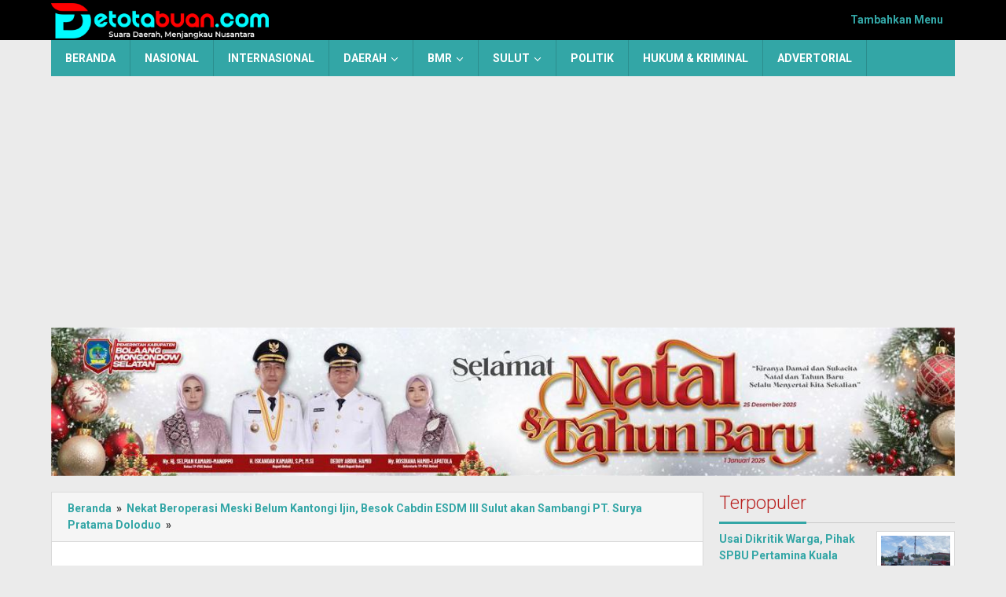

--- FILE ---
content_type: text/html; charset=UTF-8
request_url: https://detotabuan.com/bolaang-mongondow-raya/bolmong/nekat-beroperasi-meski-belum-kantongi-ijin-besok-cabdin-esdm-iii-sulut-akan-sambangi-pt-surya-pratama-doloduo/attachment/img-20240703-wa0064/
body_size: 19040
content:
<!DOCTYPE html>
<html lang="id">
<head itemscope="itemscope" itemtype="https://schema.org/WebSite">
<meta charset="UTF-8">
<meta name="viewport" content="width=device-width, initial-scale=1">
<link rel="profile" href="http://gmpg.org/xfn/11">

<meta name='robots' content='index, follow, max-image-preview:large, max-snippet:-1, max-video-preview:-1' />
<!-- Google tag (gtag.js) consent mode dataLayer added by Site Kit -->
<script type="text/javascript" id="google_gtagjs-js-consent-mode-data-layer">
/* <![CDATA[ */
window.dataLayer = window.dataLayer || [];function gtag(){dataLayer.push(arguments);}
gtag('consent', 'default', {"ad_personalization":"denied","ad_storage":"denied","ad_user_data":"denied","analytics_storage":"denied","functionality_storage":"denied","security_storage":"denied","personalization_storage":"denied","region":["AT","BE","BG","CH","CY","CZ","DE","DK","EE","ES","FI","FR","GB","GR","HR","HU","IE","IS","IT","LI","LT","LU","LV","MT","NL","NO","PL","PT","RO","SE","SI","SK"],"wait_for_update":500});
window._googlesitekitConsentCategoryMap = {"statistics":["analytics_storage"],"marketing":["ad_storage","ad_user_data","ad_personalization"],"functional":["functionality_storage","security_storage"],"preferences":["personalization_storage"]};
window._googlesitekitConsents = {"ad_personalization":"denied","ad_storage":"denied","ad_user_data":"denied","analytics_storage":"denied","functionality_storage":"denied","security_storage":"denied","personalization_storage":"denied","region":["AT","BE","BG","CH","CY","CZ","DE","DK","EE","ES","FI","FR","GB","GR","HR","HU","IE","IS","IT","LI","LT","LU","LV","MT","NL","NO","PL","PT","RO","SE","SI","SK"],"wait_for_update":500};
/* ]]> */
</script>
<!-- End Google tag (gtag.js) consent mode dataLayer added by Site Kit -->

	<!-- This site is optimized with the Yoast SEO plugin v26.8 - https://yoast.com/product/yoast-seo-wordpress/ -->
	<title>IMG-20240703-WA0064 - DETOTABUAN.COM</title>
	<link rel="canonical" href="https://detotabuan.com/bolaang-mongondow-raya/bolmong/nekat-beroperasi-meski-belum-kantongi-ijin-besok-cabdin-esdm-iii-sulut-akan-sambangi-pt-surya-pratama-doloduo/attachment/img-20240703-wa0064/" />
	<meta property="og:locale" content="id_ID" />
	<meta property="og:type" content="article" />
	<meta property="og:title" content="IMG-20240703-WA0064 - DETOTABUAN.COM" />
	<meta property="og:url" content="https://detotabuan.com/bolaang-mongondow-raya/bolmong/nekat-beroperasi-meski-belum-kantongi-ijin-besok-cabdin-esdm-iii-sulut-akan-sambangi-pt-surya-pratama-doloduo/attachment/img-20240703-wa0064/" />
	<meta property="og:site_name" content="DETOTABUAN.COM" />
	<meta property="article:publisher" content="https://www.facebook.com/detotabuan" />
	<meta property="og:image" content="https://detotabuan.com/bolaang-mongondow-raya/bolmong/nekat-beroperasi-meski-belum-kantongi-ijin-besok-cabdin-esdm-iii-sulut-akan-sambangi-pt-surya-pratama-doloduo/attachment/img-20240703-wa0064" />
	<meta property="og:image:width" content="1280" />
	<meta property="og:image:height" content="960" />
	<meta property="og:image:type" content="image/jpeg" />
	<meta name="twitter:card" content="summary_large_image" />
	<meta name="twitter:site" content="@DeTotabuan" />
	<script type="application/ld+json" class="yoast-schema-graph">{"@context":"https://schema.org","@graph":[{"@type":"WebPage","@id":"https://detotabuan.com/bolaang-mongondow-raya/bolmong/nekat-beroperasi-meski-belum-kantongi-ijin-besok-cabdin-esdm-iii-sulut-akan-sambangi-pt-surya-pratama-doloduo/attachment/img-20240703-wa0064/","url":"https://detotabuan.com/bolaang-mongondow-raya/bolmong/nekat-beroperasi-meski-belum-kantongi-ijin-besok-cabdin-esdm-iii-sulut-akan-sambangi-pt-surya-pratama-doloduo/attachment/img-20240703-wa0064/","name":"IMG-20240703-WA0064 - DETOTABUAN.COM","isPartOf":{"@id":"https://detotabuan.com/#website"},"primaryImageOfPage":{"@id":"https://detotabuan.com/bolaang-mongondow-raya/bolmong/nekat-beroperasi-meski-belum-kantongi-ijin-besok-cabdin-esdm-iii-sulut-akan-sambangi-pt-surya-pratama-doloduo/attachment/img-20240703-wa0064/#primaryimage"},"image":{"@id":"https://detotabuan.com/bolaang-mongondow-raya/bolmong/nekat-beroperasi-meski-belum-kantongi-ijin-besok-cabdin-esdm-iii-sulut-akan-sambangi-pt-surya-pratama-doloduo/attachment/img-20240703-wa0064/#primaryimage"},"thumbnailUrl":"https://detotabuan.com/wp-content/uploads/2024/07/IMG-20240703-WA0064.jpg","datePublished":"2024-07-03T07:34:32+00:00","breadcrumb":{"@id":"https://detotabuan.com/bolaang-mongondow-raya/bolmong/nekat-beroperasi-meski-belum-kantongi-ijin-besok-cabdin-esdm-iii-sulut-akan-sambangi-pt-surya-pratama-doloduo/attachment/img-20240703-wa0064/#breadcrumb"},"inLanguage":"id","potentialAction":[{"@type":"ReadAction","target":["https://detotabuan.com/bolaang-mongondow-raya/bolmong/nekat-beroperasi-meski-belum-kantongi-ijin-besok-cabdin-esdm-iii-sulut-akan-sambangi-pt-surya-pratama-doloduo/attachment/img-20240703-wa0064/"]}]},{"@type":"ImageObject","inLanguage":"id","@id":"https://detotabuan.com/bolaang-mongondow-raya/bolmong/nekat-beroperasi-meski-belum-kantongi-ijin-besok-cabdin-esdm-iii-sulut-akan-sambangi-pt-surya-pratama-doloduo/attachment/img-20240703-wa0064/#primaryimage","url":"https://detotabuan.com/wp-content/uploads/2024/07/IMG-20240703-WA0064.jpg","contentUrl":"https://detotabuan.com/wp-content/uploads/2024/07/IMG-20240703-WA0064.jpg","width":1280,"height":960},{"@type":"BreadcrumbList","@id":"https://detotabuan.com/bolaang-mongondow-raya/bolmong/nekat-beroperasi-meski-belum-kantongi-ijin-besok-cabdin-esdm-iii-sulut-akan-sambangi-pt-surya-pratama-doloduo/attachment/img-20240703-wa0064/#breadcrumb","itemListElement":[{"@type":"ListItem","position":1,"name":"Home","item":"https://detotabuan.com/"},{"@type":"ListItem","position":2,"name":"Nekat Beroperasi Meski Belum Kantongi Ijin, Besok Cabdin ESDM III Sulut akan Sambangi PT. Surya Pratama Doloduo","item":"https://detotabuan.com/bolaang-mongondow-raya/bolmong/nekat-beroperasi-meski-belum-kantongi-ijin-besok-cabdin-esdm-iii-sulut-akan-sambangi-pt-surya-pratama-doloduo/"},{"@type":"ListItem","position":3,"name":"IMG-20240703-WA0064"}]},{"@type":"WebSite","@id":"https://detotabuan.com/#website","url":"https://detotabuan.com/","name":"DETOTABUAN.COM","description":"Suara Daerah, Menjangkau Nusantara","publisher":{"@id":"https://detotabuan.com/#organization"},"potentialAction":[{"@type":"SearchAction","target":{"@type":"EntryPoint","urlTemplate":"https://detotabuan.com/?s={search_term_string}"},"query-input":{"@type":"PropertyValueSpecification","valueRequired":true,"valueName":"search_term_string"}}],"inLanguage":"id"},{"@type":"Organization","@id":"https://detotabuan.com/#organization","name":"PT. Detotabuan Cipta Media","url":"https://detotabuan.com/","logo":{"@type":"ImageObject","inLanguage":"id","@id":"https://detotabuan.com/#/schema/logo/image/","url":"https://detotabuan.com/wp-content/uploads/2016/01/detotabuan-icon.jpg","contentUrl":"https://detotabuan.com/wp-content/uploads/2016/01/detotabuan-icon.jpg","width":500,"height":500,"caption":"PT. Detotabuan Cipta Media"},"image":{"@id":"https://detotabuan.com/#/schema/logo/image/"},"sameAs":["https://www.facebook.com/detotabuan","https://x.com/DeTotabuan","https://www.youtube.com/?noredirect=1"]}]}</script>
	<!-- / Yoast SEO plugin. -->


<link rel='dns-prefetch' href='//www.googletagmanager.com' />
<link rel='dns-prefetch' href='//fonts.googleapis.com' />
<link rel='dns-prefetch' href='//pagead2.googlesyndication.com' />
<link rel='dns-prefetch' href='//fundingchoicesmessages.google.com' />
<link rel="alternate" type="application/rss+xml" title="DETOTABUAN.COM &raquo; Feed" href="https://detotabuan.com/feed/" />
<link rel="alternate" type="application/rss+xml" title="DETOTABUAN.COM &raquo; Umpan Komentar" href="https://detotabuan.com/comments/feed/" />
<link rel="alternate" type="application/rss+xml" title="DETOTABUAN.COM &raquo; IMG-20240703-WA0064 Umpan Komentar" href="https://detotabuan.com/bolaang-mongondow-raya/bolmong/nekat-beroperasi-meski-belum-kantongi-ijin-besok-cabdin-esdm-iii-sulut-akan-sambangi-pt-surya-pratama-doloduo/attachment/img-20240703-wa0064/feed/" />
<link rel="alternate" title="oEmbed (JSON)" type="application/json+oembed" href="https://detotabuan.com/wp-json/oembed/1.0/embed?url=https%3A%2F%2Fdetotabuan.com%2Fbolaang-mongondow-raya%2Fbolmong%2Fnekat-beroperasi-meski-belum-kantongi-ijin-besok-cabdin-esdm-iii-sulut-akan-sambangi-pt-surya-pratama-doloduo%2Fattachment%2Fimg-20240703-wa0064%2F" />
<link rel="alternate" title="oEmbed (XML)" type="text/xml+oembed" href="https://detotabuan.com/wp-json/oembed/1.0/embed?url=https%3A%2F%2Fdetotabuan.com%2Fbolaang-mongondow-raya%2Fbolmong%2Fnekat-beroperasi-meski-belum-kantongi-ijin-besok-cabdin-esdm-iii-sulut-akan-sambangi-pt-surya-pratama-doloduo%2Fattachment%2Fimg-20240703-wa0064%2F&#038;format=xml" />
<style id='wp-img-auto-sizes-contain-inline-css' type='text/css'>
img:is([sizes=auto i],[sizes^="auto," i]){contain-intrinsic-size:3000px 1500px}
/*# sourceURL=wp-img-auto-sizes-contain-inline-css */
</style>

<link rel='stylesheet' id='dashicons-css' href='https://detotabuan.com/wp-includes/css/dashicons.min.css?ver=6.9' type='text/css' media='all' />
<link rel='stylesheet' id='post-views-counter-frontend-css' href='https://detotabuan.com/wp-content/plugins/post-views-counter/css/frontend.css?ver=1.7.3' type='text/css' media='all' />
<link rel='stylesheet' id='majalahpro-core-css' href='https://detotabuan.com/wp-content/plugins/majalahpro-core/css/majalahpro-core.css?ver=1.2.9' type='text/css' media='all' />
<link rel='stylesheet' id='majalahpro-fonts-css' href='https://fonts.googleapis.com/css?family=Roboto%3Aregular%2Citalic%2C700%2C300%26subset%3Dlatin%2C&#038;ver=1.3.1' type='text/css' media='all' />
<link rel='stylesheet' id='majalahpro-style-css' href='https://detotabuan.com/wp-content/themes/majalahpro/style.css?ver=1.3.1' type='text/css' media='all' />
<style id='majalahpro-style-inline-css' type='text/css'>
body{color:#323233;font-family:"Roboto",arial,sans-serif;}kbd,a.button,button,.button,button.button,input[type="button"],input[type="reset"],input[type="submit"],#infinite-handle span,ol.comment-list li div.reply .comment-reply-link,#cancel-comment-reply-link,.tagcloud a,.tagcloud ul,ul.page-numbers li span.page-numbers,.prevnextpost-links a .prevnextpost,.page-links .page-link-number,.sidr,#navigationamp,.firstpage-title,.gmr-ajax-tab > li > a.js-tabs__title-active,.gmr-ajax-tab > li > a.js-tabs__title-active:focus,.gmr-ajax-tab > li > a.js-tabs__title-active:hover,#secondary-slider .splide__slide.is-active{background-color:#33a6a6;}#primary-menu .sub-menu-search,#primary-menu .sub-menu,#primary-menu .children,.gmr-ajax-loader{border-bottom-color:#33a6a6;}blockquote,a.button,button,.button,button.button,input[type="button"],input[type="reset"],input[type="submit"],.gmr-theme div.sharedaddy h3.sd-title:before,.bypostauthor > .comment-body,ol.comment-list li .comment-meta:after,.widget-title span{border-color:#33a6a6;}.gmr-meta-topic a,h3.widget-title,h3.related-title,.gmr-owl-carousel .gmr-slide-topic a,.gmr-module-slide-topic a{color:#b9201f;}#secondary-slider{border-top-color:#b9201f;}.gmr-owl-carousel .gmr-slide-topic a,.gmr-firstbox-content{border-color:#b9201f;}a{color:#33a6a6;}.gmr-secondmenu #primary-menu > li.page_item_has_children > a:after,.gmr-secondmenu #primary-menu > li.menu-item-has-children > a:after,.gmr-secondmenu #primary-menu .sub-menu-search > li.page_item_has_children > a:after,.gmr-secondmenu #primary-menu .sub-menu-search > li.menu-item-has-children > a:after,.gmr-secondmenu #primary-menu .sub-menu > li.page_item_has_children > a:after,.gmr-secondmenu #primary-menu .sub-menu > li.menu-item-has-children > a:after,.gmr-secondmenu #primary-menu .children > li.page_item_has_children > a:after,.gmr-secondmenu #primary-menu .children > li.menu-item-has-children > a:after{border-color:#33a6a6;}a:hover,a:focus,a:active{color:#33a6a6;}.gmr-topnavmenu #primary-menu > li.page_item_has_children:hover > a:after,.gmr-topnavmenu #primary-menu > li.menu-item-has-children:hover > a:after{border-color:#33a6a6;}.site-title a{color:#33a6a6;}.site-description{color:#999999;}.gmr-logo{margin-top:3px;}.gmr-menuwrap,.gmr-sticky .top-header.sticky-menu,.gmr-mainmenu #primary-menu .sub-menu,.gmr-mainmenu #primary-menu .children{background-color:#33a6a6;}#gmr-responsive-menu,.gmr-mainmenu #primary-menu > li > a{color:#ffffff;}.gmr-mainmenu #primary-menu > li.menu-border > a span,.gmr-mainmenu #primary-menu > li.page_item_has_children > a:after,.gmr-mainmenu #primary-menu > li.menu-item-has-children > a:after,.gmr-mainmenu #primary-menu .sub-menu-search > li.page_item_has_children > a:after,.gmr-mainmenu #primary-menu .sub-menu-search > li.menu-item-has-children > a:after,.gmr-mainmenu #primary-menu .sub-menu > li.page_item_has_children > a:after,.gmr-mainmenu #primary-menu .sub-menu > li.menu-item-has-children > a:after,.gmr-mainmenu #primary-menu .children > li.page_item_has_children > a:after,.gmr-mainmenu #primary-menu .children > li.menu-item-has-children > a:after{border-color:#ffffff;}#gmr-responsive-menu:hover,.gmr-mainmenu #primary-menu > li:hover > a,.gmr-mainmenu #primary-menu .current-menu-item > a,.gmr-mainmenu #primary-menu .current-menu-ancestor > a,.gmr-mainmenu #primary-menu .current_page_item > a,.gmr-mainmenu #primary-menu .current_page_ancestor > a,.gmr-mainmenu .search-trigger .gmr-icon:hover{color:#ffffff;}.gmr-mainmenu #primary-menu > li.menu-border:hover > a span,.gmr-mainmenu #primary-menu > li.menu-border.current-menu-item > a span,.gmr-mainmenu #primary-menu > li.menu-border.current-menu-ancestor > a span,.gmr-mainmenu #primary-menu > li.menu-border.current_page_item > a span,.gmr-mainmenu #primary-menu > li.menu-border.current_page_ancestor > a span,.gmr-mainmenu #primary-menu > li.page_item_has_children:hover > a:after,.gmr-mainmenu #primary-menu > li.menu-item-has-children:hover > a:after{border-color:#ffffff;}.gmr-mainmenu #primary-menu > li:hover > a,.gmr-mainmenu #primary-menu .current-menu-item > a,.gmr-mainmenu #primary-menu .current-menu-ancestor > a,.gmr-mainmenu #primary-menu .current_page_item > a,.gmr-mainmenu #primary-menu .current_page_ancestor > a{background-color:#025159;}.gmr-topnavwrap{background-color:#000000;}#gmr-topnavresponsive-menu svg,.gmr-topnavmenu #primary-menu > li > a,.gmr-social-icon ul > li > a,.search-trigger .gmr-icon{color:#33a6a6;}.gmr-topnavmenu #primary-menu > li.menu-border > a span,.gmr-topnavmenu #primary-menu > li.page_item_has_children > a:after,.gmr-topnavmenu #primary-menu > li.menu-item-has-children > a:after,.gmr-topnavmenu #primary-menu .sub-menu-search > li.page_item_has_children > a:after,.gmr-topnavmenu #primary-menu .sub-menu-search > li.menu-item-has-children > a:after,.gmr-topnavmenu #primary-menu .sub-menu > li.page_item_has_children > a:after,.gmr-topnavmenu #primary-menu .sub-menu > li.menu-item-has-children > a:after,.gmr-topnavmenu #primary-menu .children > li.page_item_has_children > a:after,.gmr-topnavmenu #primary-menu .children > li.menu-item-has-children > a:after{border-color:#33a6a6;}#gmr-topnavresponsive-menu:hover,.gmr-topnavmenu #primary-menu > li:hover > a,.gmr-topnavmenu #primary-menu .current-menu-item > a,.gmr-topnavmenu #primary-menu .current-menu-ancestor > a,.gmr-topnavmenu #primary-menu .current_page_item > a,.gmr-topnavmenu #primary-menu .current_page_ancestor > a,.gmr-social-icon ul > li > a:hover{color:#33a6a6;}.gmr-topnavmenu #primary-menu > li.menu-border:hover > a span,.gmr-topnavmenu #primary-menu > li.menu-border.current-menu-item > a span,.gmr-topnavmenu #primary-menu > li.menu-border.current-menu-ancestor > a span,.gmr-topnavmenu #primary-menu > li.menu-border.current_page_item > a span,.gmr-topnavmenu #primary-menu > li.menu-border.current_page_ancestor > a span,.gmr-topnavmenu #primary-menu > li.page_item_has_children:hover > a:after,.gmr-topnavmenu #primary-menu > li.menu-item-has-children:hover > a:after{border-color:#33a6a6;}.page-title,.breadcrumbs,.gmr-authorbox,.module-slide-tabs,.related-title{background-color:#f5f5f5;}.site-main,.gmr-infinite-selector.gmr-related-infinite #gmr-main-load .item-infinite .item-box,.majalahpro-core-related-post .gmr-newinfinite{background-color:#ffffff;}h1,h2,h3,h4,h5,h6,.h1,.h2,.h3,.h4,.h5,.h6,.site-title,#gmr-responsive-menu,.gmr-mainmenu #primary-menu > li > a{font-family:"Roboto",arial,sans-serif;}body,.gmr-gallery-related ul li,.gmr-module-posts ul li{font-weight:600;font-size:14px;}.entry-content-single{font-size:17px;}h1{font-size:30px;}h2{font-size:26px;}h3{font-size:24px;}h4{font-size:22px;}h5{font-size:20px;}h6{font-size:18px;}.widget-footer{background-color:#ffffff;}.site-footer{color:#323233;}.site-footer a{color:#999;}.site-footer a:hover{color:#999;}
/*# sourceURL=majalahpro-style-inline-css */
</style>

<!-- Potongan tag Google (gtag.js) ditambahkan oleh Site Kit -->
<!-- Snippet Google Analytics telah ditambahkan oleh Site Kit -->
<script type="text/javascript" src="https://www.googletagmanager.com/gtag/js?id=GT-55JK2RQ" id="google_gtagjs-js" async></script>
<script type="text/javascript" id="google_gtagjs-js-after">
/* <![CDATA[ */
window.dataLayer = window.dataLayer || [];function gtag(){dataLayer.push(arguments);}
gtag("set","linker",{"domains":["detotabuan.com"]});
gtag("js", new Date());
gtag("set", "developer_id.dZTNiMT", true);
gtag("config", "GT-55JK2RQ", {"googlesitekit_post_type":"attachment"});
//# sourceURL=google_gtagjs-js-after
/* ]]> */
</script>
<link rel="https://api.w.org/" href="https://detotabuan.com/wp-json/" /><link rel="alternate" title="JSON" type="application/json" href="https://detotabuan.com/wp-json/wp/v2/media/71424" /><link rel="EditURI" type="application/rsd+xml" title="RSD" href="https://detotabuan.com/xmlrpc.php?rsd" />
<meta name="generator" content="WordPress 6.9" />
<link rel='shortlink' href='https://detotabuan.com/?p=71424' />
<meta name="generator" content="Site Kit by Google 1.171.0" />
<!-- Meta tag Google AdSense ditambahkan oleh Site Kit -->
<meta name="google-adsense-platform-account" content="ca-host-pub-2644536267352236">
<meta name="google-adsense-platform-domain" content="sitekit.withgoogle.com">
<!-- Akhir tag meta Google AdSense yang ditambahkan oleh Site Kit -->

<!-- Snippet Google AdSense telah ditambahkan oleh Site Kit -->
<script type="text/javascript" async="async" src="https://pagead2.googlesyndication.com/pagead/js/adsbygoogle.js?client=ca-pub-9801746232848783&amp;host=ca-host-pub-2644536267352236" crossorigin="anonymous"></script>

<!-- Snippet Google AdSense penutup telah ditambahkan oleh Site Kit -->
<link rel="icon" href="https://detotabuan.com/wp-content/uploads/2024/08/cropped-detotabuan-icon-e1722561763933-46x46.png" sizes="32x32" />
<link rel="icon" href="https://detotabuan.com/wp-content/uploads/2024/08/cropped-detotabuan-icon-e1722561763933.png" sizes="192x192" />
<link rel="apple-touch-icon" href="https://detotabuan.com/wp-content/uploads/2024/08/cropped-detotabuan-icon-e1722561763933.png" />
<meta name="msapplication-TileImage" content="https://detotabuan.com/wp-content/uploads/2024/08/cropped-detotabuan-icon-e1722561763933.png" />
<style id='global-styles-inline-css' type='text/css'>
:root{--wp--preset--aspect-ratio--square: 1;--wp--preset--aspect-ratio--4-3: 4/3;--wp--preset--aspect-ratio--3-4: 3/4;--wp--preset--aspect-ratio--3-2: 3/2;--wp--preset--aspect-ratio--2-3: 2/3;--wp--preset--aspect-ratio--16-9: 16/9;--wp--preset--aspect-ratio--9-16: 9/16;--wp--preset--color--black: #000000;--wp--preset--color--cyan-bluish-gray: #abb8c3;--wp--preset--color--white: #ffffff;--wp--preset--color--pale-pink: #f78da7;--wp--preset--color--vivid-red: #cf2e2e;--wp--preset--color--luminous-vivid-orange: #ff6900;--wp--preset--color--luminous-vivid-amber: #fcb900;--wp--preset--color--light-green-cyan: #7bdcb5;--wp--preset--color--vivid-green-cyan: #00d084;--wp--preset--color--pale-cyan-blue: #8ed1fc;--wp--preset--color--vivid-cyan-blue: #0693e3;--wp--preset--color--vivid-purple: #9b51e0;--wp--preset--gradient--vivid-cyan-blue-to-vivid-purple: linear-gradient(135deg,rgb(6,147,227) 0%,rgb(155,81,224) 100%);--wp--preset--gradient--light-green-cyan-to-vivid-green-cyan: linear-gradient(135deg,rgb(122,220,180) 0%,rgb(0,208,130) 100%);--wp--preset--gradient--luminous-vivid-amber-to-luminous-vivid-orange: linear-gradient(135deg,rgb(252,185,0) 0%,rgb(255,105,0) 100%);--wp--preset--gradient--luminous-vivid-orange-to-vivid-red: linear-gradient(135deg,rgb(255,105,0) 0%,rgb(207,46,46) 100%);--wp--preset--gradient--very-light-gray-to-cyan-bluish-gray: linear-gradient(135deg,rgb(238,238,238) 0%,rgb(169,184,195) 100%);--wp--preset--gradient--cool-to-warm-spectrum: linear-gradient(135deg,rgb(74,234,220) 0%,rgb(151,120,209) 20%,rgb(207,42,186) 40%,rgb(238,44,130) 60%,rgb(251,105,98) 80%,rgb(254,248,76) 100%);--wp--preset--gradient--blush-light-purple: linear-gradient(135deg,rgb(255,206,236) 0%,rgb(152,150,240) 100%);--wp--preset--gradient--blush-bordeaux: linear-gradient(135deg,rgb(254,205,165) 0%,rgb(254,45,45) 50%,rgb(107,0,62) 100%);--wp--preset--gradient--luminous-dusk: linear-gradient(135deg,rgb(255,203,112) 0%,rgb(199,81,192) 50%,rgb(65,88,208) 100%);--wp--preset--gradient--pale-ocean: linear-gradient(135deg,rgb(255,245,203) 0%,rgb(182,227,212) 50%,rgb(51,167,181) 100%);--wp--preset--gradient--electric-grass: linear-gradient(135deg,rgb(202,248,128) 0%,rgb(113,206,126) 100%);--wp--preset--gradient--midnight: linear-gradient(135deg,rgb(2,3,129) 0%,rgb(40,116,252) 100%);--wp--preset--font-size--small: 13px;--wp--preset--font-size--medium: 20px;--wp--preset--font-size--large: 36px;--wp--preset--font-size--x-large: 42px;--wp--preset--spacing--20: 0.44rem;--wp--preset--spacing--30: 0.67rem;--wp--preset--spacing--40: 1rem;--wp--preset--spacing--50: 1.5rem;--wp--preset--spacing--60: 2.25rem;--wp--preset--spacing--70: 3.38rem;--wp--preset--spacing--80: 5.06rem;--wp--preset--shadow--natural: 6px 6px 9px rgba(0, 0, 0, 0.2);--wp--preset--shadow--deep: 12px 12px 50px rgba(0, 0, 0, 0.4);--wp--preset--shadow--sharp: 6px 6px 0px rgba(0, 0, 0, 0.2);--wp--preset--shadow--outlined: 6px 6px 0px -3px rgb(255, 255, 255), 6px 6px rgb(0, 0, 0);--wp--preset--shadow--crisp: 6px 6px 0px rgb(0, 0, 0);}:where(.is-layout-flex){gap: 0.5em;}:where(.is-layout-grid){gap: 0.5em;}body .is-layout-flex{display: flex;}.is-layout-flex{flex-wrap: wrap;align-items: center;}.is-layout-flex > :is(*, div){margin: 0;}body .is-layout-grid{display: grid;}.is-layout-grid > :is(*, div){margin: 0;}:where(.wp-block-columns.is-layout-flex){gap: 2em;}:where(.wp-block-columns.is-layout-grid){gap: 2em;}:where(.wp-block-post-template.is-layout-flex){gap: 1.25em;}:where(.wp-block-post-template.is-layout-grid){gap: 1.25em;}.has-black-color{color: var(--wp--preset--color--black) !important;}.has-cyan-bluish-gray-color{color: var(--wp--preset--color--cyan-bluish-gray) !important;}.has-white-color{color: var(--wp--preset--color--white) !important;}.has-pale-pink-color{color: var(--wp--preset--color--pale-pink) !important;}.has-vivid-red-color{color: var(--wp--preset--color--vivid-red) !important;}.has-luminous-vivid-orange-color{color: var(--wp--preset--color--luminous-vivid-orange) !important;}.has-luminous-vivid-amber-color{color: var(--wp--preset--color--luminous-vivid-amber) !important;}.has-light-green-cyan-color{color: var(--wp--preset--color--light-green-cyan) !important;}.has-vivid-green-cyan-color{color: var(--wp--preset--color--vivid-green-cyan) !important;}.has-pale-cyan-blue-color{color: var(--wp--preset--color--pale-cyan-blue) !important;}.has-vivid-cyan-blue-color{color: var(--wp--preset--color--vivid-cyan-blue) !important;}.has-vivid-purple-color{color: var(--wp--preset--color--vivid-purple) !important;}.has-black-background-color{background-color: var(--wp--preset--color--black) !important;}.has-cyan-bluish-gray-background-color{background-color: var(--wp--preset--color--cyan-bluish-gray) !important;}.has-white-background-color{background-color: var(--wp--preset--color--white) !important;}.has-pale-pink-background-color{background-color: var(--wp--preset--color--pale-pink) !important;}.has-vivid-red-background-color{background-color: var(--wp--preset--color--vivid-red) !important;}.has-luminous-vivid-orange-background-color{background-color: var(--wp--preset--color--luminous-vivid-orange) !important;}.has-luminous-vivid-amber-background-color{background-color: var(--wp--preset--color--luminous-vivid-amber) !important;}.has-light-green-cyan-background-color{background-color: var(--wp--preset--color--light-green-cyan) !important;}.has-vivid-green-cyan-background-color{background-color: var(--wp--preset--color--vivid-green-cyan) !important;}.has-pale-cyan-blue-background-color{background-color: var(--wp--preset--color--pale-cyan-blue) !important;}.has-vivid-cyan-blue-background-color{background-color: var(--wp--preset--color--vivid-cyan-blue) !important;}.has-vivid-purple-background-color{background-color: var(--wp--preset--color--vivid-purple) !important;}.has-black-border-color{border-color: var(--wp--preset--color--black) !important;}.has-cyan-bluish-gray-border-color{border-color: var(--wp--preset--color--cyan-bluish-gray) !important;}.has-white-border-color{border-color: var(--wp--preset--color--white) !important;}.has-pale-pink-border-color{border-color: var(--wp--preset--color--pale-pink) !important;}.has-vivid-red-border-color{border-color: var(--wp--preset--color--vivid-red) !important;}.has-luminous-vivid-orange-border-color{border-color: var(--wp--preset--color--luminous-vivid-orange) !important;}.has-luminous-vivid-amber-border-color{border-color: var(--wp--preset--color--luminous-vivid-amber) !important;}.has-light-green-cyan-border-color{border-color: var(--wp--preset--color--light-green-cyan) !important;}.has-vivid-green-cyan-border-color{border-color: var(--wp--preset--color--vivid-green-cyan) !important;}.has-pale-cyan-blue-border-color{border-color: var(--wp--preset--color--pale-cyan-blue) !important;}.has-vivid-cyan-blue-border-color{border-color: var(--wp--preset--color--vivid-cyan-blue) !important;}.has-vivid-purple-border-color{border-color: var(--wp--preset--color--vivid-purple) !important;}.has-vivid-cyan-blue-to-vivid-purple-gradient-background{background: var(--wp--preset--gradient--vivid-cyan-blue-to-vivid-purple) !important;}.has-light-green-cyan-to-vivid-green-cyan-gradient-background{background: var(--wp--preset--gradient--light-green-cyan-to-vivid-green-cyan) !important;}.has-luminous-vivid-amber-to-luminous-vivid-orange-gradient-background{background: var(--wp--preset--gradient--luminous-vivid-amber-to-luminous-vivid-orange) !important;}.has-luminous-vivid-orange-to-vivid-red-gradient-background{background: var(--wp--preset--gradient--luminous-vivid-orange-to-vivid-red) !important;}.has-very-light-gray-to-cyan-bluish-gray-gradient-background{background: var(--wp--preset--gradient--very-light-gray-to-cyan-bluish-gray) !important;}.has-cool-to-warm-spectrum-gradient-background{background: var(--wp--preset--gradient--cool-to-warm-spectrum) !important;}.has-blush-light-purple-gradient-background{background: var(--wp--preset--gradient--blush-light-purple) !important;}.has-blush-bordeaux-gradient-background{background: var(--wp--preset--gradient--blush-bordeaux) !important;}.has-luminous-dusk-gradient-background{background: var(--wp--preset--gradient--luminous-dusk) !important;}.has-pale-ocean-gradient-background{background: var(--wp--preset--gradient--pale-ocean) !important;}.has-electric-grass-gradient-background{background: var(--wp--preset--gradient--electric-grass) !important;}.has-midnight-gradient-background{background: var(--wp--preset--gradient--midnight) !important;}.has-small-font-size{font-size: var(--wp--preset--font-size--small) !important;}.has-medium-font-size{font-size: var(--wp--preset--font-size--medium) !important;}.has-large-font-size{font-size: var(--wp--preset--font-size--large) !important;}.has-x-large-font-size{font-size: var(--wp--preset--font-size--x-large) !important;}
/*# sourceURL=global-styles-inline-css */
</style>
</head>

<body class="attachment wp-singular attachment-template-default single single-attachment postid-71424 attachmentid-71424 attachment-jpeg wp-theme-majalahpro gmr-theme idtheme kentooz gmr-sticky group-blog" itemscope="itemscope" itemtype="https://schema.org/WebPage">
<a class="skip-link screen-reader-text" href="#main">Lewati ke konten</a>

<div class="top-header-second">
	<div class="gmr-topnavwrap clearfix">
		<div class="container">
			<div class="gmr-list-table">
				<div class="gmr-table-row">
					<div class="gmr-table-cell gmr-table-logo">
						<div class="gmr-mobilelogo">
							<div class="gmr-logo"><a href="https://detotabuan.com/" class="custom-logo-link" itemprop="url" title="DETOTABUAN.COM"><img src="https://detotabuan.com/wp-content/uploads/2025/11/detotabuancom_png.png" alt="DETOTABUAN.COM" title="DETOTABUAN.COM" /></a></div>						</div>
					</div>
					<div class="gmr-table-cell gmr-table-menu">
													<a id="gmr-topnavresponsive-menu" href="#menus" title="Menus" rel="nofollow"><svg xmlns="http://www.w3.org/2000/svg" xmlns:xlink="http://www.w3.org/1999/xlink" aria-hidden="true" role="img" style="vertical-align: -0.125em;" width="1em" height="1em" preserveAspectRatio="xMidYMid meet" viewBox="0 0 24 24"><path d="M3 18h18v-2H3v2zm0-5h18v-2H3v2zm0-7v2h18V6H3z" fill="currentColor"/></svg></a>
							<div class="close-topnavmenu-wrap"><a id="close-topnavmenu-button" rel="nofollow" href="#"><svg xmlns="http://www.w3.org/2000/svg" xmlns:xlink="http://www.w3.org/1999/xlink" aria-hidden="true" role="img" width="1em" height="1em" preserveAspectRatio="xMidYMid meet" viewBox="0 0 24 24"><g fill="currentColor"><path d="M12 2a10 10 0 1 0 10 10A10 10 0 0 0 12 2zm0 18a8 8 0 1 1 8-8a8 8 0 0 1-8 8z"/><path d="M14.71 9.29a1 1 0 0 0-1.42 0L12 10.59l-1.29-1.3a1 1 0 0 0-1.42 1.42l1.3 1.29l-1.3 1.29a1 1 0 0 0 0 1.42a1 1 0 0 0 1.42 0l1.29-1.3l1.29 1.3a1 1 0 0 0 1.42 0a1 1 0 0 0 0-1.42L13.41 12l1.3-1.29a1 1 0 0 0 0-1.42z"/></g></svg></a></div>
							<nav id="site-navigation" class="gmr-topnavmenu pull-right" role="navigation" itemscope="itemscope" itemtype="https://schema.org/SiteNavigationElement">
								<ul id="primary-menu"><li><a href="https://detotabuan.com/wp-admin/nav-menus.php" style="border: none !important;">Tambahkan Menu</a></li></ul>							</nav><!-- #site-navigation -->
											</div>
				</div>
			</div>
					</div>
	</div>
</div>


	<header id="masthead" class="site-header" role="banner" itemscope="itemscope" itemtype="https://schema.org/WPHeader">
		<div class="top-header">
			<div class="container">
				<div class="gmr-menuwrap clearfix">
					<nav id="site-navigation" class="gmr-mainmenu" role="navigation" itemscope="itemscope" itemtype="https://schema.org/SiteNavigationElement">
						<ul id="primary-menu" class="menu"><li id="menu-item-81139" class="menu-item menu-item-type-custom menu-item-object-custom menu-item-home menu-item-81139"><a href="https://detotabuan.com/" itemprop="url"><span itemprop="name">BERANDA</span></a></li>
<li id="menu-item-81173" class="menu-item menu-item-type-taxonomy menu-item-object-category menu-item-81173"><a href="https://detotabuan.com/node/nasional/" itemprop="url"><span itemprop="name">NASIONAL</span></a></li>
<li id="menu-item-81165" class="menu-item menu-item-type-taxonomy menu-item-object-category menu-item-81165"><a href="https://detotabuan.com/node/internasional/" itemprop="url"><span itemprop="name">INTERNASIONAL</span></a></li>
<li id="menu-item-81148" class="menu-item menu-item-type-custom menu-item-object-custom menu-item-has-children menu-item-81148"><a href="#" itemprop="url"><span itemprop="name">DAERAH</span></a>
<ul class="sub-menu">
	<li id="menu-item-81163" class="menu-item menu-item-type-taxonomy menu-item-object-category menu-item-81163"><a href="https://detotabuan.com/node/gorontalo/" itemprop="url"><span itemprop="name">Gorontalo</span></a></li>
	<li id="menu-item-81180" class="menu-item menu-item-type-taxonomy menu-item-object-category menu-item-81180"><a href="https://detotabuan.com/node/sulteng/" itemprop="url"><span itemprop="name">Sulteng</span></a></li>
	<li id="menu-item-81184" class="menu-item menu-item-type-taxonomy menu-item-object-category menu-item-has-children menu-item-81184"><a href="https://detotabuan.com/node/sumsel/" itemprop="url"><span itemprop="name">Sumsel</span></a>
	<ul class="sub-menu">
		<li id="menu-item-81186" class="menu-item menu-item-type-taxonomy menu-item-object-category menu-item-81186"><a href="https://detotabuan.com/node/sumsel/musi-banyuasin/" itemprop="url"><span itemprop="name">Musi Banyuasin</span></a></li>
	</ul>
</li>
	<li id="menu-item-81187" class="menu-item menu-item-type-taxonomy menu-item-object-category menu-item-has-children menu-item-81187"><a href="https://detotabuan.com/node/sumut/" itemprop="url"><span itemprop="name">Sumut</span></a>
	<ul class="sub-menu">
		<li id="menu-item-81189" class="menu-item menu-item-type-taxonomy menu-item-object-category menu-item-81189"><a href="https://detotabuan.com/node/sumut/pemprov-sumut/" itemprop="url"><span itemprop="name">Pemprov Sumut</span></a></li>
		<li id="menu-item-81188" class="menu-item menu-item-type-taxonomy menu-item-object-category menu-item-81188"><a href="https://detotabuan.com/node/sumut/kab-asahan/" itemprop="url"><span itemprop="name">Kab. Asahan</span></a></li>
	</ul>
</li>
	<li id="menu-item-81166" class="menu-item menu-item-type-taxonomy menu-item-object-category menu-item-has-children menu-item-81166"><a href="https://detotabuan.com/node/jabar/" itemprop="url"><span itemprop="name">Jabar</span></a>
	<ul class="sub-menu">
		<li id="menu-item-81167" class="menu-item menu-item-type-taxonomy menu-item-object-category menu-item-81167"><a href="https://detotabuan.com/node/jabar/indramayu/" itemprop="url"><span itemprop="name">Indramayu</span></a></li>
	</ul>
</li>
	<li id="menu-item-81170" class="menu-item menu-item-type-taxonomy menu-item-object-category menu-item-has-children menu-item-81170"><a href="https://detotabuan.com/node/kepri/kepulauan-riau/" itemprop="url"><span itemprop="name">Kepulauan Riau</span></a>
	<ul class="sub-menu">
		<li id="menu-item-81168" class="menu-item menu-item-type-taxonomy menu-item-object-category menu-item-81168"><a href="https://detotabuan.com/node/kepri/" itemprop="url"><span itemprop="name">Kepri</span></a></li>
		<li id="menu-item-81169" class="menu-item menu-item-type-taxonomy menu-item-object-category menu-item-81169"><a href="https://detotabuan.com/node/kepri/kota-batam/" itemprop="url"><span itemprop="name">Kota Batam</span></a></li>
		<li id="menu-item-81171" class="menu-item menu-item-type-taxonomy menu-item-object-category menu-item-81171"><a href="https://detotabuan.com/node/kepri/tanjung-pinang/" itemprop="url"><span itemprop="name">Tanjung Pinang</span></a></li>
	</ul>
</li>
	<li id="menu-item-81176" class="menu-item menu-item-type-taxonomy menu-item-object-category menu-item-has-children menu-item-81176"><a href="https://detotabuan.com/node/provinsi-banten/" itemprop="url"><span itemprop="name">Provinsi Banten</span></a>
	<ul class="sub-menu">
		<li id="menu-item-81172" class="menu-item menu-item-type-taxonomy menu-item-object-category menu-item-81172"><a href="https://detotabuan.com/node/kota-tangerang/" itemprop="url"><span itemprop="name">Kota Tangerang</span></a></li>
	</ul>
</li>
	<li id="menu-item-81177" class="menu-item menu-item-type-taxonomy menu-item-object-category menu-item-has-children menu-item-81177"><a href="https://detotabuan.com/node/provinsi-ntt/" itemprop="url"><span itemprop="name">Provinsi NTT</span></a>
	<ul class="sub-menu">
		<li id="menu-item-81178" class="menu-item menu-item-type-taxonomy menu-item-object-category menu-item-81178"><a href="https://detotabuan.com/node/provinsi-ntt/rote-ndao/" itemprop="url"><span itemprop="name">Rote Ndao</span></a></li>
	</ul>
</li>
</ul>
</li>
<li id="menu-item-81149" class="menu-item menu-item-type-custom menu-item-object-custom menu-item-has-children menu-item-81149"><a href="#" itemprop="url"><span itemprop="name">BMR</span></a>
<ul class="sub-menu">
	<li id="menu-item-81146" class="menu-item menu-item-type-taxonomy menu-item-object-category menu-item-81146"><a href="https://detotabuan.com/node/bolaang-mongondow-raya/kotamobagu/" itemprop="url"><span itemprop="name">Kotamobagu</span></a></li>
	<li id="menu-item-81142" class="menu-item menu-item-type-taxonomy menu-item-object-category menu-item-81142"><a href="https://detotabuan.com/node/bolaang-mongondow-raya/bolmong/" itemprop="url"><span itemprop="name">Bolmong</span></a></li>
	<li id="menu-item-81143" class="menu-item menu-item-type-taxonomy menu-item-object-category menu-item-81143"><a href="https://detotabuan.com/node/bolaang-mongondow-raya/bolmut/" itemprop="url"><span itemprop="name">Bolmut</span></a></li>
	<li id="menu-item-81144" class="menu-item menu-item-type-taxonomy menu-item-object-category menu-item-81144"><a href="https://detotabuan.com/node/bolaang-mongondow-raya/bolsel/" itemprop="url"><span itemprop="name">Bolsel</span></a></li>
	<li id="menu-item-81145" class="menu-item menu-item-type-taxonomy menu-item-object-category menu-item-81145"><a href="https://detotabuan.com/node/bolaang-mongondow-raya/boltim/" itemprop="url"><span itemprop="name">Boltim</span></a></li>
</ul>
</li>
<li id="menu-item-81150" class="menu-item menu-item-type-custom menu-item-object-custom menu-item-has-children menu-item-81150"><a href="#" itemprop="url"><span itemprop="name">SULUT</span></a>
<ul class="sub-menu">
	<li id="menu-item-81183" class="menu-item menu-item-type-taxonomy menu-item-object-category menu-item-81183"><a href="https://detotabuan.com/node/sulut/pemprov-sulut/" itemprop="url"><span itemprop="name">Pemprov Sulut</span></a></li>
	<li id="menu-item-81158" class="menu-item menu-item-type-taxonomy menu-item-object-category menu-item-81158"><a href="https://detotabuan.com/node/bolaang-mongondow-raya/minut-bolaang-mongondow-raya/" itemprop="url"><span itemprop="name">Minut</span></a></li>
	<li id="menu-item-81182" class="menu-item menu-item-type-taxonomy menu-item-object-category menu-item-81182"><a href="https://detotabuan.com/node/sulut/minsel/" itemprop="url"><span itemprop="name">Minsel</span></a></li>
</ul>
</li>
<li id="menu-item-81147" class="menu-item menu-item-type-taxonomy menu-item-object-category menu-item-81147"><a href="https://detotabuan.com/node/politik/" itemprop="url"><span itemprop="name">POLITIK</span></a></li>
<li id="menu-item-81164" class="menu-item menu-item-type-taxonomy menu-item-object-category menu-item-81164"><a href="https://detotabuan.com/node/hukum-kriminal/" itemprop="url"><span itemprop="name">HUKUM &#038; KRIMINAL</span></a></li>
<li id="menu-item-81151" class="menu-item menu-item-type-taxonomy menu-item-object-category menu-item-81151"><a href="https://detotabuan.com/node/advertorial/" itemprop="url"><span itemprop="name">ADVERTORIAL</span></a></li>
</ul>					</nav><!-- #site-navigation -->
				</div>
			</div>
		</div><!-- .top-header -->
	</header><!-- #masthead -->

				<div class="container">
				<div class="gmr-secondmenuwrap clearfix">
					<nav id="site-navigation" class="gmr-secondmenu" role="navigation" itemscope="itemscope" itemtype="https://schema.org/SiteNavigationElement">
											</nav><!-- #site-navigation -->
				</div>
			</div>
		
<div class="site inner-wrap" id="site-container">
	
	<div id="content" class="gmr-content">

		<div class="container"><div class="majalahpro-core-topbanner-aftermenu"><img class="aligncenter size-full wp-image-81287" src="https://detotabuan.com/wp-content/uploads/2025/12/BiPoin-Natal-2025-dan-Tahun-Baru-2026-Bolsel.jpg" alt="" width="1274" height="209" /></div></div>
		<div class="container">

			<div class="row">

<div id="primary" class="content-area col-md-content">

			<div class="breadcrumbs" itemscope itemtype="https://schema.org/BreadcrumbList">
				<div class="container">
																												<span class="first-item" itemprop="itemListElement" itemscope itemtype="https://schema.org/ListItem">
										<a itemscope itemtype="https://schema.org/WebPage" itemprop="item" itemid="https://detotabuan.com/" href="https://detotabuan.com/">
											<span itemprop="name">Beranda</span>
										</a>
										<span itemprop="position" content="1"></span>
									</span>
														<span class="separator">&raquo;</span>
																																<span class="0-item" itemprop="itemListElement" itemscope itemtype="https://schema.org/ListItem">
									<a itemscope itemtype="https://schema.org/WebPage" itemprop="item" itemid="https://detotabuan.com/bolaang-mongondow-raya/bolmong/nekat-beroperasi-meski-belum-kantongi-ijin-besok-cabdin-esdm-iii-sulut-akan-sambangi-pt-surya-pratama-doloduo/" href="https://detotabuan.com/bolaang-mongondow-raya/bolmong/nekat-beroperasi-meski-belum-kantongi-ijin-besok-cabdin-esdm-iii-sulut-akan-sambangi-pt-surya-pratama-doloduo/">
										<span itemprop="name">Nekat Beroperasi Meski Belum Kantongi Ijin, Besok Cabdin ESDM III Sulut akan Sambangi PT. Surya Pratama Doloduo</span>
									</a>
									<span itemprop="position" content="2"></span>
								</span>
														<span class="separator">&raquo;</span>
																								<span class="last-item screen-reader-text" itemscope itemtype="https://schema.org/ListItem">
								<span itemprop="name">IMG-20240703-WA0064</span>
								<span itemprop="position" content="3"></span>
							</span>
																</div>
			</div>
			
	<main id="main" class="site-main-single" role="main">

	
<article id="post-71424" class="post-71424 attachment type-attachment status-inherit hentry" itemscope="itemscope" itemtype="https://schema.org/CreativeWork">

	<div class="gmr-box-content site-main gmr-single">
				<header class="entry-header">
			<h1 class="entry-title" itemprop="headline">IMG-20240703-WA0064</h1>			<div class="gmr-metacontent"><span class="posted-on"><time class="entry-date published updated" itemprop="dateModified" datetime="2024-07-03T15:34:32+08:00">3 Juli 2024</time></span><span class="screen-reader-text">oleh <span class="entry-author vcard screen-reader-text" itemprop="author" itemscope="itemscope" itemtype="https://schema.org/person"><a class="url fn n" href="https://detotabuan.com/author/redaksi/" title="Tautan ke: Redaksi" itemprop="url"><span itemprop="name">Redaksi</span></a></span></span><span class="meta-separator">-</span><span class="view-single">0 Dilihat</spans></div><div class="gmr-metacontent"><span class="posted-on">oleh <span class="entry-author vcard" itemprop="author" itemscope="itemscope" itemtype="https://schema.org/person"><a class="url fn n" href="https://detotabuan.com/author/redaksi/" title="Tautan ke: Redaksi" itemprop="url"><span itemprop="name">Redaksi</span></a></span></span></div>
		</header><!-- .entry-header -->

		<div class="row"><div class="col-md-sgl-m">
			<div class="entry-content entry-content-single" itemprop="text">
				<p class="img-center"><a href='https://detotabuan.com/wp-content/uploads/2024/07/IMG-20240703-WA0064.jpg'><img fetchpriority="high" decoding="async" width="1280" height="960" src="https://detotabuan.com/wp-content/uploads/2024/07/IMG-20240703-WA0064.jpg" class="attachment-full size-full" alt="" srcset="https://detotabuan.com/wp-content/uploads/2024/07/IMG-20240703-WA0064.jpg 1280w, https://detotabuan.com/wp-content/uploads/2024/07/IMG-20240703-WA0064-148x111.jpg 148w, https://detotabuan.com/wp-content/uploads/2024/07/IMG-20240703-WA0064-768x576.jpg 768w, https://detotabuan.com/wp-content/uploads/2024/07/IMG-20240703-WA0064-696x522.jpg 696w, https://detotabuan.com/wp-content/uploads/2024/07/IMG-20240703-WA0064-1068x801.jpg 1068w, https://detotabuan.com/wp-content/uploads/2024/07/IMG-20240703-WA0064-560x420.jpg 560w, https://detotabuan.com/wp-content/uploads/2024/07/IMG-20240703-WA0064-80x60.jpg 80w, https://detotabuan.com/wp-content/uploads/2024/07/IMG-20240703-WA0064-265x198.jpg 265w" sizes="(max-width: 1280px) 100vw, 1280px" title="IMG-20240703-WA0064" /></a></p>
			</div><!-- .entry-content -->

			<footer class="entry-footer">
				<div class="gmr-metacontent"><span class="posted-on">oleh <span class="entry-author vcard" itemprop="author" itemscope="itemscope" itemtype="https://schema.org/person"><a class="url fn n" href="https://detotabuan.com/author/redaksi/" title="Tautan ke: Redaksi" itemprop="url"><span itemprop="name">Redaksi</span></a></span></span></div><ul class="footer-social-icon"><li class="social-text">Ikuti Kami Pada</li><li><a href="https://detotabuan.com/feed/" title="RSS" class="rss" target="_blank" rel="nofollow"><svg xmlns="http://www.w3.org/2000/svg" xmlns:xlink="http://www.w3.org/1999/xlink" aria-hidden="true" role="img" width="1em" height="1em" preserveAspectRatio="xMidYMid meet" viewBox="0 0 20 20"><path d="M14.92 18H18C18 9.32 10.82 2.25 2 2.25v3.02c7.12 0 12.92 5.71 12.92 12.73zm-5.44 0h3.08C12.56 12.27 7.82 7.6 2 7.6v3.02c2 0 3.87.77 5.29 2.16A7.292 7.292 0 0 1 9.48 18zm-5.35-.02c1.17 0 2.13-.93 2.13-2.09c0-1.15-.96-2.09-2.13-2.09c-1.18 0-2.13.94-2.13 2.09c0 1.16.95 2.09 2.13 2.09z" fill="currentColor"/></svg></a></li></ul>			</footer><!-- .entry-footer -->

			</div><div class="col-md-sgl-r pos-sticky"><div class="gmr-social-share"><ul class="gmr-socialicon-share"><li class="facebook"><a href="https://www.facebook.com/sharer/sharer.php?u=https%3A%2F%2Fdetotabuan.com%2Fbolaang-mongondow-raya%2Fbolmong%2Fnekat-beroperasi-meski-belum-kantongi-ijin-besok-cabdin-esdm-iii-sulut-akan-sambangi-pt-surya-pratama-doloduo%2Fattachment%2Fimg-20240703-wa0064%2F" class="gmr-share-facebook" rel="nofollow" title="Sebar ini"><svg xmlns="http://www.w3.org/2000/svg" xmlns:xlink="http://www.w3.org/1999/xlink" aria-hidden="true" role="img" width="0.49em" height="1em" preserveAspectRatio="xMidYMid meet" viewBox="0 0 486.037 1000"><path d="M124.074 1000V530.771H0V361.826h124.074V217.525C124.074 104.132 197.365 0 366.243 0C434.619 0 485.18 6.555 485.18 6.555l-3.984 157.766s-51.564-.502-107.833-.502c-60.9 0-70.657 28.065-70.657 74.646v123.361h183.331l-7.977 168.945H302.706V1000H124.074" fill="currentColor"/></svg></a></li><li class="twitter"><a href="https://twitter.com/intent/tweet?url=https%3A%2F%2Fdetotabuan.com%2Fbolaang-mongondow-raya%2Fbolmong%2Fnekat-beroperasi-meski-belum-kantongi-ijin-besok-cabdin-esdm-iii-sulut-akan-sambangi-pt-surya-pratama-doloduo%2Fattachment%2Fimg-20240703-wa0064%2F&amp;text=IMG-20240703-WA0064" class="gmr-share-twitter" rel="nofollow" title="Tweet ini"><svg xmlns="http://www.w3.org/2000/svg" aria-hidden="true" role="img" width="1em" height="1em" viewBox="0 0 24 24"><path fill="currentColor" d="M18.901 1.153h3.68l-8.04 9.19L24 22.846h-7.406l-5.8-7.584l-6.638 7.584H.474l8.6-9.83L0 1.154h7.594l5.243 6.932ZM17.61 20.644h2.039L6.486 3.24H4.298Z"></path></svg></a></li><li class="pinterest"><a href="https://pinterest.com/pin/create/button/?url=https%3A%2F%2Fdetotabuan.com%2Fbolaang-mongondow-raya%2Fbolmong%2Fnekat-beroperasi-meski-belum-kantongi-ijin-besok-cabdin-esdm-iii-sulut-akan-sambangi-pt-surya-pratama-doloduo%2Fattachment%2Fimg-20240703-wa0064%2F&amp;media=https://detotabuan.com/wp-content/uploads/2024/07/IMG-20240703-WA0064.jpg&amp;description=IMG-20240703-WA0064" class="gmr-share-pinit" rel="nofollow" title="Pin ini"><svg xmlns="http://www.w3.org/2000/svg" xmlns:xlink="http://www.w3.org/1999/xlink" aria-hidden="true" role="img" width="1em" height="1em" preserveAspectRatio="xMidYMid meet" viewBox="0 0 32 32"><path d="M16.75.406C10.337.406 4 4.681 4 11.6c0 4.4 2.475 6.9 3.975 6.9c.619 0 .975-1.725.975-2.212c0-.581-1.481-1.819-1.481-4.238c0-5.025 3.825-8.588 8.775-8.588c4.256 0 7.406 2.419 7.406 6.863c0 3.319-1.331 9.544-5.644 9.544c-1.556 0-2.888-1.125-2.888-2.737c0-2.363 1.65-4.65 1.65-7.088c0-4.137-5.869-3.387-5.869 1.613c0 1.05.131 2.212.6 3.169c-.863 3.713-2.625 9.244-2.625 13.069c0 1.181.169 2.344.281 3.525c.212.238.106.213.431.094c3.15-4.313 3.038-5.156 4.463-10.8c.769 1.463 2.756 2.25 4.331 2.25c6.637 0 9.619-6.469 9.619-12.3c0-6.206-5.363-10.256-11.25-10.256z" fill="currentColor"/></svg></a></li><li class="telegram"><a href="https://t.me/share/url?url=https%3A%2F%2Fdetotabuan.com%2Fbolaang-mongondow-raya%2Fbolmong%2Fnekat-beroperasi-meski-belum-kantongi-ijin-besok-cabdin-esdm-iii-sulut-akan-sambangi-pt-surya-pratama-doloduo%2Fattachment%2Fimg-20240703-wa0064%2F&amp;text=IMG-20240703-WA0064" target="_blank" rel="nofollow" title="Telegram Share"><svg xmlns="http://www.w3.org/2000/svg" xmlns:xlink="http://www.w3.org/1999/xlink" aria-hidden="true" role="img" width="1em" height="1em" preserveAspectRatio="xMidYMid meet" viewBox="0 0 48 48"><path d="M41.42 7.309s3.885-1.515 3.56 2.164c-.107 1.515-1.078 6.818-1.834 12.553l-2.59 16.99s-.216 2.489-2.159 2.922c-1.942.432-4.856-1.515-5.396-1.948c-.432-.325-8.094-5.195-10.792-7.575c-.756-.65-1.62-1.948.108-3.463L33.648 18.13c1.295-1.298 2.59-4.328-2.806-.649l-15.11 10.28s-1.727 1.083-4.964.109l-7.016-2.165s-2.59-1.623 1.835-3.246c10.793-5.086 24.068-10.28 35.831-15.15z" fill="currentColor"/></svg></a></li><li class="whatsapp"><a href="https://api.whatsapp.com/send?text=IMG-20240703-WA0064 https%3A%2F%2Fdetotabuan.com%2Fbolaang-mongondow-raya%2Fbolmong%2Fnekat-beroperasi-meski-belum-kantongi-ijin-besok-cabdin-esdm-iii-sulut-akan-sambangi-pt-surya-pratama-doloduo%2Fattachment%2Fimg-20240703-wa0064%2F" class="gmr-share-whatsapp" rel="nofollow" title="Whatsapp"><svg xmlns="http://www.w3.org/2000/svg" xmlns:xlink="http://www.w3.org/1999/xlink" aria-hidden="true" role="img" width="1em" height="1em" preserveAspectRatio="xMidYMid meet" viewBox="0 0 24 24"><path d="M15.271 13.21a7.014 7.014 0 0 1 1.543.7l-.031-.018c.529.235.986.51 1.403.833l-.015-.011c.02.061.032.13.032.203l-.001.032v-.001c-.015.429-.11.832-.271 1.199l.008-.021c-.231.463-.616.82-1.087 1.01l-.014.005a3.624 3.624 0 0 1-1.576.411h-.006a8.342 8.342 0 0 1-2.988-.982l.043.022a8.9 8.9 0 0 1-2.636-1.829l-.001-.001a20.473 20.473 0 0 1-2.248-2.794l-.047-.074a5.38 5.38 0 0 1-1.1-2.995l-.001-.013v-.124a3.422 3.422 0 0 1 1.144-2.447l.003-.003a1.17 1.17 0 0 1 .805-.341h.001c.101.003.198.011.292.025l-.013-.002c.087.013.188.021.292.023h.003a.642.642 0 0 1 .414.102l-.002-.001c.107.118.189.261.238.418l.002.008q.124.31.512 1.364c.135.314.267.701.373 1.099l.014.063a1.573 1.573 0 0 1-.533.889l-.003.002q-.535.566-.535.72a.436.436 0 0 0 .081.234l-.001-.001a7.03 7.03 0 0 0 1.576 2.119l.005.005a9.89 9.89 0 0 0 2.282 1.54l.059.026a.681.681 0 0 0 .339.109h.002q.233 0 .838-.752t.804-.752zm-3.147 8.216h.022a9.438 9.438 0 0 0 3.814-.799l-.061.024c2.356-.994 4.193-2.831 5.163-5.124l.024-.063c.49-1.113.775-2.411.775-3.775s-.285-2.662-.799-3.837l.024.062c-.994-2.356-2.831-4.193-5.124-5.163l-.063-.024c-1.113-.49-2.411-.775-3.775-.775s-2.662.285-3.837.799l.062-.024c-2.356.994-4.193 2.831-5.163 5.124l-.024.063a9.483 9.483 0 0 0-.775 3.787a9.6 9.6 0 0 0 1.879 5.72l-.019-.026l-1.225 3.613l3.752-1.194a9.45 9.45 0 0 0 5.305 1.612h.047zm0-21.426h.033c1.628 0 3.176.342 4.575.959L16.659.93c2.825 1.197 5.028 3.4 6.196 6.149l.029.076c.588 1.337.93 2.896.93 4.535s-.342 3.198-.959 4.609l.029-.074c-1.197 2.825-3.4 5.028-6.149 6.196l-.076.029c-1.327.588-2.875.93-4.503.93h-.034h.002h-.053c-2.059 0-3.992-.541-5.664-1.488l.057.03L-.001 24l2.109-6.279a11.505 11.505 0 0 1-1.674-6.01c0-1.646.342-3.212.959-4.631l-.029.075C2.561 4.33 4.764 2.127 7.513.959L7.589.93A11.178 11.178 0 0 1 12.092 0h.033h-.002z" fill="currentColor"/></svg></a></li></ul></div></div></div>
	</div><!-- .gmr-box-content -->

	
	
</article><!-- #post-## -->
<h3 class="related-title">Komentar</h3>
<div class="gmr-box-content site-main">

	<div id="comments" class="comments-area">

	
			<div id="respond" class="comment-respond">
		<h3 id="reply-title" class="comment-reply-title">Tinggalkan Balasan <small><a rel="nofollow" id="cancel-comment-reply-link" href="/bolaang-mongondow-raya/bolmong/nekat-beroperasi-meski-belum-kantongi-ijin-besok-cabdin-esdm-iii-sulut-akan-sambangi-pt-surya-pratama-doloduo/attachment/img-20240703-wa0064/#respond" style="display:none;">Batalkan balasan</a></small></h3><p class="must-log-in">Anda harus <a href="https://detotabuan.com/wp-login.php?redirect_to=https%3A%2F%2Fdetotabuan.com%2Fbolaang-mongondow-raya%2Fbolmong%2Fnekat-beroperasi-meski-belum-kantongi-ijin-besok-cabdin-esdm-iii-sulut-akan-sambangi-pt-surya-pratama-doloduo%2Fattachment%2Fimg-20240703-wa0064%2F">masuk</a> untuk berkomentar.</p>	</div><!-- #respond -->
	<p class="akismet_comment_form_privacy_notice">Situs ini menggunakan Akismet untuk mengurangi spam. <a href="https://akismet.com/privacy/" target="_blank" rel="nofollow noopener">Pelajari bagaimana data komentar Anda diproses</a></p>
	</div><!-- #comments -->

</div><!-- .gmr-box-content -->

	
	</main><!-- #main -->

</div><!-- #primary -->


<aside id="secondary" class="widget-area col-md-sb-r pos-sticky" role="complementary" >
	<div id="majalahpro-core-mostview-3" class="widget majalahpro-core-form"><h3 class="widget-title"><span>Terpopuler</span></h3>
			<div class="majalahpro-core-rp-widget">
				<div class="majalahpro-core-rp">
					<ul>
						<li>								<div class="majalahpro-core-rp-link clearfix">
									<a href="https://detotabuan.com/bolaang-mongondow-raya/bolmut/usai-dikritik-warga-pihak-spbu-pertamina-kuala-utara-gerak-cepat-bersihkan-debu/" itemprop="url" title="Permalink ke: Usai Dikritik Warga, Pihak SPBU Pertamina Kuala Utara Gerak Cepat Bersihkan Debu">
										<img width="148" height="111" src="https://detotabuan.com/wp-content/uploads/2026/01/IMG_20260124_173541-148x111.jpg" class="attachment-medium size-medium wp-post-image" alt="" decoding="async" loading="lazy" title="IMG_20260124_173541" />
										<span class="majalahpro-core-rp-title">
											Usai Dikritik Warga, Pihak SPBU Pertamina Kuala Utara Gerak Cepat Bersihkan Debu										</span>
									</a>
																			<div class="majalahpro-core-rp-meta majalahpro-core-rp-date">
											222 Dilihat										</div>
										
								</div>
								</li><li>								<div class="majalahpro-core-rp-link clearfix">
									<a href="https://detotabuan.com/bolaang-mongondow-raya/boltim/dukung-pembangunan-fasilitas-olahraga-kapolres-boltim-hadiri-peresmian-sport-center-tutuyan-dan-togid/" itemprop="url" title="Permalink ke: Dukung Pembangunan Fasilitas Olahraga, Kapolres Boltim Hadiri Peresmian Sport Center Tutuyan dan Togid">
										<img width="148" height="111" src="https://detotabuan.com/wp-content/uploads/2026/01/GridArt_20260126_141533143-148x111.jpg" class="attachment-medium size-medium wp-post-image" alt="" decoding="async" loading="lazy" title="GridArt_20260126_141533143" />
										<span class="majalahpro-core-rp-title">
											Dukung Pembangunan Fasilitas Olahraga, Kapolres Boltim Hadiri Peresmian Sport Ce&hellip;										</span>
									</a>
																			<div class="majalahpro-core-rp-meta majalahpro-core-rp-date">
											180 Dilihat										</div>
										
								</div>
								</li><li>								<div class="majalahpro-core-rp-link clearfix">
									<a href="https://detotabuan.com/bolaang-mongondow-raya/bolmut/tekan-stunting-bupati-boltara-launching-program-makan-bergizi-gratis-di-sdn-4-sangkub/" itemprop="url" title="Permalink ke: Launching Program MBG di SDN 4 Sangkub,Bupati Boltara : Bulan Depan Sudah Maksimal">
										<img width="148" height="111" src="https://detotabuan.com/wp-content/uploads/2026/01/IMG_20260126_133148-148x111.jpg" class="attachment-medium size-medium wp-post-image" alt="" decoding="async" loading="lazy" title="IMG_20260126_133148" />
										<span class="majalahpro-core-rp-title">
											Launching Program MBG di SDN 4 Sangkub,Bupati Boltara : Bulan Depan Sudah Maksim&hellip;										</span>
									</a>
																			<div class="majalahpro-core-rp-meta majalahpro-core-rp-date">
											169 Dilihat										</div>
										
								</div>
								</li><li>								<div class="majalahpro-core-rp-link clearfix">
									<a href="https://detotabuan.com/bolaang-mongondow-raya/boltim/koordinasikan-program-penanaman-jagung-bhabinkamtibmas-polres-boltim-sambangi-balai-penyuluhan-pertanian/" itemprop="url" title="Permalink ke: Koordinasikan Program Penanaman Jagung, Bhabinkamtibmas Polres Boltim Sambangi Balai Penyuluhan Pertanian">
										<img width="148" height="111" src="https://detotabuan.com/wp-content/uploads/2026/01/FB_IMG_1769400902686-148x111.jpg" class="attachment-medium size-medium wp-post-image" alt="" decoding="async" loading="lazy" title="FB_IMG_1769400902686" />
										<span class="majalahpro-core-rp-title">
											Koordinasikan Program Penanaman Jagung, Bhabinkamtibmas Polres Boltim Sambangi B&hellip;										</span>
									</a>
																			<div class="majalahpro-core-rp-meta majalahpro-core-rp-date">
											153 Dilihat										</div>
										
								</div>
								</li><li>								<div class="majalahpro-core-rp-link clearfix">
									<a href="https://detotabuan.com/bolaang-mongondow-raya/bolmut/ketua-komwil-alkhairaat-bmr-lantik-pengurus-cabang-dan-ranting-alkhairaat-sangkub-masa-bakti-2025-2030/" itemprop="url" title="Permalink ke: Bupati Boltara Sirajudin Lasena Lantik Pengurus Alkhairaat Cabang dan Ranting Sangkub Masa Bakti 2025–2030">
										<img width="148" height="111" src="https://detotabuan.com/wp-content/uploads/2026/01/FB_IMG_1769446990334-148x111.jpg" class="attachment-medium size-medium wp-post-image" alt="" decoding="async" loading="lazy" title="FB_IMG_1769446990334" />
										<span class="majalahpro-core-rp-title">
											Bupati Boltara Sirajudin Lasena Lantik Pengurus Alkhairaat Cabang dan Ranting Sa&hellip;										</span>
									</a>
																			<div class="majalahpro-core-rp-meta majalahpro-core-rp-date">
											125 Dilihat										</div>
										
								</div>
								</li>					</ul>
				</div>
			</div>

		</div>	<div id="colophon" class="site-footer widget" role="contentinfo" >
		<span class="pull-left theme-copyright">DETOTABUAN @ 2024</span>		<ul id="copyright-menu" class="menu"><li id="menu-item-81200" class="menu-item menu-item-type-post_type menu-item-object-page menu-item-81200"><a href="https://detotabuan.com/home/tentang-kami/" itemprop="url">Tentang Kami</a></li>
<li id="menu-item-81201" class="menu-item menu-item-type-post_type menu-item-object-page menu-item-81201"><a href="https://detotabuan.com/redaksi/" itemprop="url">Redaksi</a></li>
<li id="menu-item-81202" class="menu-item menu-item-type-post_type menu-item-object-page menu-item-81202"><a href="https://detotabuan.com/pedoman-media-siber/" itemprop="url">Pedoman Media Siber</a></li>
<li id="menu-item-81199" class="menu-item menu-item-type-post_type menu-item-object-page menu-item-81199"><a href="https://detotabuan.com/team/" itemprop="url">Visi Misi</a></li>
<li id="menu-item-81194" class="menu-item menu-item-type-post_type menu-item-object-page menu-item-81194"><a href="https://detotabuan.com/sop-perlindungan-wartawan/" itemprop="url">SOP Perlindungan Wartawan</a></li>
<li id="menu-item-81195" class="menu-item menu-item-type-post_type menu-item-object-page menu-item-81195"><a href="https://detotabuan.com/peraturan-perusahaan/" itemprop="url">Peraturan Perusahaan</a></li>
<li id="menu-item-81196" class="menu-item menu-item-type-post_type menu-item-object-page menu-item-81196"><a href="https://detotabuan.com/hubungi-kami/" itemprop="url">Hubungi Kami</a></li>
<li id="menu-item-81198" class="menu-item menu-item-type-post_type menu-item-object-page menu-item-81198"><a href="https://detotabuan.com/privacy-policy/" itemprop="url">Privacy Policy</a></li>
<li id="menu-item-81197" class="menu-item menu-item-type-post_type menu-item-object-page menu-item-81197"><a href="https://detotabuan.com/disclaimer/" itemprop="url">Disclaimer</a></li>
</ul>	</div><!-- #colophon -->
</aside><!-- #secondary -->
			
			</div><!-- .row -->
		</div><!-- .container -->
		<div id="stop-container"></div>
	</div><!-- .gmr-content -->
</div><!-- #site-container -->


			<div id="footer-container">
			<div id="footer-sidebar" class="widget-footer" role="complementary">
				<div class="container">
					<div class="row">
													<div class="footer-column col-md-footer4">
								<div id="text-7" class="widget widget_text">			<div class="textwidget"><p><div style="display:none;">
<!-- Branding List -->
<a href="https://www.defensorathefilm.com/health/">aatoto</a>
<a href="https://www.getwayssolution.com/2020/11/what-is-java.html">toto slot</a>
<a href="https://cachlam9.com/">LIGAJAWARA168</a>
<a href="https://dominicperri.com/MOTION/1/">Slot Gacor Hari Ini</a>
<a href="https://thediscoverynetwork.org/about">Arena39</a>
<a href="https://litecoinbrokerreviews.com/category/litecoin-talk/">slot gacor</a>
<a href="https://aatoto.bigcartel.com">TOTO SLOT</a>
<a href="https://dailynewyorktimes.com/2025/05/post-facial-care-to-maximize-the-benefits-of-your-facial-treatment/">slot online</a>
<a href="https://www.astucesnaturelles.net/category/news/">toto slot resmi</a>
<a href="https://indiraskitchen.com/media-indiras-kitchen/">Slot Thailand</a>
<a href="https://www.saktimantraguna.xyz/">MPOSAKTI</a>
<a href="https://newearthjourneyjournal.com/about-us/">Slot777 Motoslot</a>
<a href="https://www.holmhousehotel.com/spa/">Aatoto</a>
<a href="https://zerotoheromarketing.com/resources/">MOTOSLOT</a>
<a href="https://bit.ly/m/motoslotresmi">motoslot</a>
<a href="https://linkr.bio/ARENA39">SLOT THAILAND</a>
<a href="https://bit.ly/m/ligajawara168">LIGAJAWARA168</a>
<a href="https://linklist.bio/aatotoresmi">aatotoresmi</a>
<a href="https://myhalalmeatstore.com/contact-us/">Slot777</a>
<a href="https://maulink.com/aatotoresmi">aatoto</a>
<a href="https://maulink.com/motoslotresmi">motoslot</a>
<a href="https://top10antivirussoft.com/about-top-10-antivirus-soft-we-will-help-you-make-the-right-choice/">MOTOSLOT</a>
<a href="https://motoslotlogin.net/">Motoslot</a>
<a href="https://maulink.com/mposaktiresmi">mposakti</a>
<a href="https://heylink.me/arena39.vip">ARENA39</a>
<a href="https://mez.ink/loginarena39/official">slot thailand</a>
<a href="https://thesocialmediastudio.com/tag/coaching/">Arena39</a>
<a href="https://mez.ink/loginarena39/arena39info">Arena39</a>
<a href="https://heylink.me/motoslotgacor/">slot gacor</a>
<a href="https://bit.ly/m/motoslotkita">motoslot</a>
<a href="https://aatotosuper.com/">Aatoto</a>
<a href="https://tap.bio/@Arena39_login">ARENA39</a>
<a href="https://heylink.me/ARENA39-LOGIN">Arena39</a>
<a href="https://bio.site/aatotoresmi">aatoto</a>
<a href="https://bento.me/aatotoresmi">aatoto</a>
<a href="https://www.thecollectivetribe.com/the-invitation/">SLOT THAILAND</a>
<a href="https://mez.ink/ligajawara168">Ligajawara168</a>
<a href="https://www.ligajawara168.org/">https://www.ligajawara168.org</a>
<a href="https://heylink.me/ligajawara168terpercaya/">LIGAJAWARA168</a>
<a href="https://gracieinnhotel.com/">LIGAJAWARA168</a>
<a href="https://arena39.taplink.id">ARENA39</a>
<a href="https://bio.site/ARENA39">Arena39</a>
<a href="https://www.ligajawara168.com/">ligajawara168</a>
<a href="https://heylink.me/ligajawara168/">ligajawara168</a>
<a href="https://michelotto.org/blog/">Game Online Aatoto</a>
<a href="https://botech.info/wp-content/">judi bola online</a>
<a href="https://theinternationalcommittee.org">Ligajawara168</a>
<a href="https://linklist.bio/mposakti-home">Mposakti</a>
<a href="https://bit.ly/m/Mposakti">Mposakti</a>
<a href="https://bit.ly/m/LOGIN-ARENA39">Arena39</a>
<a href="https://mez.ink/loginarena39/uki">Arena39</a>
<a href="https://link.space/@ARENA39">Arena39</a>
<a href="https://s.id/Mposakti">Mposakti</a>
<a href="https://mposakti.taplink.id">Mposakti</a>
<a href="https://t.me/Ligajawara168">Ligajawara168</a>
<a href="https://heylink.me/ligajawaraOfficial/">Ligajawara</a>
<a href="https://linklist.bio/mposakti">Mposakti</a>
<a href="https://bit.ly/m/mposakti">Mposakti</a>
<a href="https://daftarligajawara168.b-cdn.net/">ligajawara168</a>
<a href="https://heylink.me/motoslotofficial/">SLOT GACOR</a>
<a href="https://heylink.me/motoslot.asli/">motoslot asli</a>
<a href="https://linklist.bio/motoslot">motoslot</a>
<a href="https://linklist.bio/motoslotofficial">motoslotofficial</a>
<a href="https://heylink.me/motoslotresmi/">motoslotresmi</a>
<a href="https://heylink.me/officialmotoslot/">motoslot</a>
<a href="https://hopp.bio/motoslotbalap">motoslot</a>
<a href="https://onescreener.com/aatoto?">Link Alternatif aatoto</a>
<a href="https://lit.link/aatoto">aatoto</a>
<a href="https://nvgpupro.com/">Motoslot</a>
<a href="https://www.nidohosting.com/">Motoslot</a>
<a href="https://bit.ly/m/CAS55VIP">CAS55VIP</a>
<a href="https://www.tokyojapanesesouthington.com/reviews.aspx.html">AATOTO</a>
<a href="https://mez.ink/cass55bro">daftar cas55</a>
<a href="https://heylink.me/CAS55_OFFICIAL/">CAS55_OFFICIAL</a>
<a href="https://t.me/Cas55resmi">Cas55</a>
<a href="https://cas55.com/">CAS55</a>
<a href="https://heylink.me/aatotojepe_">aatoto</a>
<a href="https://tastyyy.shop/">CAS55</a>
<a href="https://bit.ly/m/CAS55VIP">CAS55VIP</a>
<a href="https://bit.ly/m/cas55official">slot gacor hari ini</a>
<a href="https://arena39-piu.com">Arena39 Piu</a>
<a href="https://solo.to/arena39">Arena39</a>
<a href="https://link.space/@ARENA39">Link Alternatif ARENA39</a>
<a href="https://mez.ink/loginarena39/uki">Thailand</a>
<a href="https://arena39-piu.com/">Thailand</a>
<a href="https://arena39-juara.com/">Thailand</a>
<a href="https://bit.ly/m/ARENA39">SLOTTHAILAND</a>
<a href="https://heylink.me/arena39">SLOTTHAILAND</a>
<a href="https://heylink.me/ARENA39">slotthailand</a>
<a href="https://heylink.me/loginAATOTO">aatoto login</a>
<a href="https://bit.ly/m/aatotoresmi">aatoto</a>
<a href="https://linktr.ee/portalresmiaatoto">aatoto</a>
<a href="https://t.me/Aatoto88">Aatoto</a>
<a href="https://mbti2.michelotto.org/">Website Gaming</a>
<a href="https://fairplaygolfhotel.com/">aatoto slot</a>
<a href="https://bit.ly/m/mposakti">Mposakti</a>
<a href="https://heylink.me/MposaktiOfficial">mposakti</a>
<a href="https://t.me/mposaktiofficiall">Mposakti</a>
<a href="https://bit.ly/m/mastermposakti">SLOTTHAILAND</a>
<a href="https://oakleys.mex.com/">Slot Hoki</a> 
<a href="https://southernvintagegeorgia.com/">mposakti</a>
<a href="https://swedishconsulate.org/">MPOSAKTI LINK</a>
<a href="https://www.saktimantraguna.xyz/"> MPOSAKTI</a> 
<a href="https://info-terkini88.github.io/media/">info-terkini88</a>
<a href="https://bigbozzzz-z.github.io/news/">Kasino Online</a>
<a href="https://sateepadang2.github.io/mbg/">Kasino Online</a>
<a href="https://byondby.github.io/combat/">Kasino Online</a>
<a href="https://kingburgerz.github.io/news/">RTP ONLINE</a>
<a href="https://emeraldz-boop.github.io/news/">RTP ONLINE</a>
<a href="https://forestwhisperss.github.io/today/">forestwhisperss</a>
<a href="https://goldenhorizons.github.io/news/">goldenhorizons</a>
<a href="https://urbanjunglers.github.io/news/">urbanjunglers</a>
<!--END Main Content SEO -->
<a href="https://slims.delihusada.ac.id/news/akun-luar-negeri-jadi-sorotan.html">polartp</a>
<a href="https://slims.delihusada.ac.id/news/lucky-neko-ramai-dibicarakan.html">polartp</a>
<a href="https://slims.delihusada.ac.id/news/gates-olympus-sorotan-komunitas.html">polartp</a>
<a href="https://slims.delihusada.ac.id/news/mahjong-ways-jadi-perbincangan.html">polartp</a>
<a href="https://slims.delihusada.ac.id/news/dua-sahabat-surabaya-viral.html">polartp</a>
<a href="https://slims.delihusada.ac.id/news/ramai-dibicarakan-komunitas-online.html">polartp</a>
<a href="https://slims.delihusada.ac.id/news/bukan-sekadar-hoki-pola.html">polartp</a>
<a href="https://slims.delihusada.ac.id/news/fenomena-kemenangan-tak-biasa.html">polartp</a>
<a href="https://slims.delihusada.ac.id/news/strategi-lama-mulai-ditinggalkan.html">polartp</a>
<a href="https://slims.delihusada.ac.id/news/awalnya-biasa-kini-sorotan.html">polartp</a>
<a href="https://slims.delihusada.ac.id/news/menang-saat-tidak-terburu.html">polartp</a>
<a href="https://slims.delihusada.ac.id/news/komunitas-sepakat-timing-penting.html">polartp</a>
<a href="https://slims.delihusada.ac.id/news/bermain-pelan-hasil-terasa.html">polartp</a>
<a href="https://slims.delihusada.ac.id/news/media-soroti-pola-berubah.html">polartp</a>
<a href="https://slims.delihusada.ac.id/news/strategi-sunyi-efektif.html">polartp</a>
<a href="https://slims.delihusada.ac.id/news/Legenda-Baru-Tercipta-Saat-Si-Ucok.html">Rtp akurat</a>
<a href="https://slims.delihusada.ac.id/news/Inilah-Kode-Terlarang-Yang-Ditemukan-Si-Beni.html">Rtp akurat</a>
<a href="https://slims.delihusada.ac.id/news/Rahasia-Jam-Tengah-Malam-Kang-Cevep.html">Rtp akurat</a>
<a href="https://slims.delihusada.ac.id/news/Gunakan-Logika-Matematika-Tingkat-Tinggi.html">Rtp akurat</a>
<a href="https://slims.delihusada.ac.id/news/Si-Keno-Ungkap-Trik-Memancing-Scatter-Merah.html">Rtp akurat</a>
<a href="https://slims.delihusada.ac.id/news/Rumus-Anti-Rungkad-Milik-Si-Deni.html">Rtp akurat</a>
<a href="https://slims.delihusada.ac.id/news/Kesabaran-Membuahkan-Hasil-Luar-Biasa.html">Rtp akurat</a>
<a href="https://slims.delihusada.ac.id/news/Teknik-Turbo-Spin-Manual-Ala-Si-Alex.html">Rtp akurat</a>
<a href="https://slims.delihusada.ac.id/news/Tak-Disangka-Pola-Tersembunyi-Gultom.html">Rtp akurat</a>
<a href="https://slims.delihusada.ac.id/news/Aturan-Emas-Pak-Lenger-Dalam-Memilih-Waktu.html">Rtp akurat</a>
<a href="https://forestwhisperss.github.io/today/gaya-bermain-lebih-dewasa.html">polartp</a>
<a href="https://forestwhisperss.github.io/today/emosi-ditinggalkan-keputusan-tajam.html">polartp</a>
<a href="https://forestwhisperss.github.io/today/pola-kecil-diam-diam-hasil.html">polartp</a>
<a href="https://forestwhisperss.github.io/today/berhenti-lebih-cepat-alasan.html">polartp</a>
<a href="https://forestwhisperss.github.io/today/aktivitas-digital-lebih-rasional.html">polartp</a>
<a href="https://forestwhisperss.github.io/today/bermain-tanpa-target-besar.html">polartp</a>
<a href="https://forestwhisperss.github.io/today/dari-coba-coba-terencana.html">polartp</a>
<a href="https://forestwhisperss.github.io/today/jam-bermain-jadi-sorotan.html">polartp</a>
<a href="https://forestwhisperss.github.io/today/membaca-situasi-dengan-tepat.html">polartp</a>
<a href="https://forestwhisperss.github.io/today/pendekatan-baru-diam-diam.html">polartp</a>
<a href="https://forestwhisperss.github.io/today/fitur-putaran-cepat-fenomena.html">polartp</a>
<a href="https://forestwhisperss.github.io/today/super-jackpot-topik-hangat.html">polartp</a>
<a href="https://forestwhisperss.github.io/today/mahjong-ways-2-trending.html">polartp</a>
<a href="https://forestwhisperss.github.io/today/jam-aktif-pgsoft-pembahasan.html">polartp</a>
<a href="https://forestwhisperss.github.io/today/sweet-bonanza-1000-disorot.html">polartp</a>
<a href="https://goldenhorizons.github.io/news/analisis-mekanisme-rtp.html">polartp</a>
<a href="https://goldenhorizons.github.io/news/strategi-berbasis-data.html">polartp</a>
<a href="https://goldenhorizons.github.io/news/mengoptimalkan-waktu-main-analisis-pola.html">polartp</a>
<a href="https://goldenhorizons.github.io/news/inovasi-fitur-interaktif-teknik.html">polartp</a>
<a href="https://goldenhorizons.github.io/news/studi-simulasi-pgsoft-mahjong-ways.html">polartp</a>
<a href="https://goldenhorizons.github.io/news/stabilitas-kinerja-mahjong-ways.html">polartp</a>
<a href="https://goldenhorizons.github.io/news/evolusi-strategi-mahjong-ways.html">polartp</a>
<a href="https://goldenhorizons.github.io/news/riset-efektivitas-waktu-bermain.html">polartp</a>
<a href="https://goldenhorizons.github.io/news/sinergi-komunitas-ways-to-win.html">polartp</a>
<a href="https://goldenhorizons.github.io/news/roulette-mahjong-ways-simulasi-ekonomi.html">polartp</a>
<a href="https://slims.delihusada.ac.id/news/Strategi-Analitis-Teknik-Membaca-Pola-RTP.html">Rtp Live</a>
<a href="https://slims.delihusada.ac.id/news/Panduan-Praktis-Memanfaatkan-Fitur-Buy-Free-Spin.html">Rtp Live</a>
<a href="https://slims.delihusada.ac.id/news/Studi-Kasus-Mendalam-Mengungkap-Hubungan.html">Rtp Live</a>
<a href="https://slims.delihusada.ac.id/news/Pendekatan-Ilmiah-Menerapkan-Prinsip-Probabilitas.html">Rtp Live</a>
<a href="https://slims.delihusada.ac.id/news/Rahasia-Pola-Tertinggi-Analisis-Detail-Pola-Naga.html">Rtp Live</a>
<a href="https://forestwhisperss.github.io/today/Fokus-pada-Konsistensi-Merancang-Sesi-Bermain.html">Rtp Live</a>
<a href="https://forestwhisperss.github.io/today/Dari-Teori-ke-Aksi-Konkretisasi-Konsep-Semiotika.html">Rtp Live</a>
<a href="https://forestwhisperss.github.io/today/Kunci-Kemenangan-di-Meja-Hijau-Studi-Perilaku.html">Rtp Live</a>
<a href="https://forestwhisperss.github.io/today/Optimasi-Pengalaman-Bermain-Meningkatkan-Durasi.html">Rtp Live</a>
<a href="https://forestwhisperss.github.io/today/Memecah-Kode-Slot-Menelusuri-Makna.html">Rtp Live</a>
<a href="https://etheses.iainkediri.ac.id/20441/15/perubahan-rtp-terbaru-tahun-depan.html">perubahan rtp slot terbaru</a>
<a href="https://etheses.iainkediri.ac.id/20441/19/kisah-pemain-pemula-scatter-emas.html">kisah pemain mahjong ways</a>
<a href="https://etheses.iainkediri.ac.id/20441/23/analisis-pola-gacor-terbaru-saat.html">analisis pola gacor terbaru</a>
<a href="https://etheses.iainkediri.ac.id/20441/20/game-online-pengisi-waktu-rutinitas.html">game online penghasil cuan</a>
<a href="https://etheses.iainkediri.ac.id/20441/14/strategi-pola-bermain-mahjong-ways.html">strategi mahjong ways gacor</a>
<a href="https://etheses.iainkediri.ac.id/20441/21/cerita-nyata-perjalanan-pemain-mengubah.html">cerita nyata slot online</a>
<a href="https://etheses.iainkediri.ac.id/20441/18/pendekatan-bermain-berbasis-data-rtp.html">data rtp slot online</a>
<a href="https://etheses.iainkediri.ac.id/20441/17/pengalaman-bermain-jam-dini-hari.html">jam gacor mahjong ways</a>
<a href="https://etheses.iainkediri.ac.id/20441/22/cara-bermain-modern-analisis-pola.html">cara bermain slot modern</a>
<a href="https://etheses.iainkediri.ac.id/20441/16/perjalanan-seorang-pemain-biasa-menemukan.html">pola jackpot slot online</a>
<a href="https://etheses.iainponorogo.ac.id/36607/3/cara-kerja-rtp-permainan-digital.html">cara kerja rtp slot digital</a> 
<a href="https://etheses.iainponorogo.ac.id/36607/4/retrospektif-mahjong-ways-2-fitur.html">ulasan fitur pengali mahjong ways</a> 
<a href="https://etheses.iainponorogo.ac.id/36607/5/kesibukan-jam-dini-hari-admin.html">pola permainan mahjong dini hari</a> 
<a href="https://etheses.iainponorogo.ac.id/36607/6/manajemen-ritme-permainan-secara-profesional.html">manajemen ritme bermain profesional</a> 
<a href="https://etheses.iainponorogo.ac.id/36607/7/struktur-operasional-permainan-digital-perspektif.html">analisis sistem permainan digital</a> 
<a href="https://etheses.iainponorogo.ac.id/36607/8/live-rtp-acuan-strategis-ritme.html">live rtp strategi bermain aman</a> 
<a href="https://etheses.iainponorogo.ac.id/36607/9/simulasi-siklus-scatter-hitam-mahjong.html">simulasi scatter hitam mahjong ways</a> 
<a href="https://etheses.iainponorogo.ac.id/36607/10/simulasi-teknik-fast-spin-profesional.html">teknik fast spin mahjong profesional</a> 
<a href="https://etheses.iainponorogo.ac.id/36607/11/persepsi-pemain-arah-permainan-mahjong.html">arah pola permainan mahjong terbaru</a> 
<a href="https://etheses.iainponorogo.ac.id/36607/12/irama-mahjong-ways-mempengaruhi-respons.html">irama permainan mahjong ways</a>
<a href="https://etheses.iainponorogo.ac.id/36607/13/Roadmap-ke-Jackpot-Menentukan-Momen-Tepat.html">Rtp Live</a>
<a href="https://etheses.iainponorogo.ac.id/36607/14/Strategi-Terukur-untuk-Semua-Pendekatan-Bermain-Slot.html">Rtp Live</a>
<a href="https://etheses.iainponorogo.ac.id/36607/15/Mengenal-Mesin-Slot-Bagaimana-Kinerja-Mesin.html">Rtp Live</a>
<a href="https://etheses.iainponorogo.ac.id/36607/16/Eksplorasi-Gameplay-Mahjong-Ways-Kajian-Terbaru.html">Rtp Live</a>
<a href="https://etheses.iainponorogo.ac.id/36607/17/Rahasia-di-Balik-Spin-Mengidentifikasi-Pola.html">Rtp Live</a>
<a href="https://etheses.iainponorogo.ac.id/36607/18/Mencapai-Kemenangan-Konsisten-Integrasi.html">Rtp Live</a>
<a href="https://etheses.iainponorogo.ac.id/36607/19/Belajar-dari-Pola-Terbaik-Membongkar.html">Rtp Live</a>
<a href="https://etheses.iainponorogo.ac.id/36607/20/Panduan-Cerdas-Bermain-Slot-Menggabungkan.html">Rtp Live</a>
<a href="https://etheses.iainponorogo.ac.id/36607/21/Beyond-Lucky-Spin-Pendekatan-Kognitif.html">Rtp Live</a>
<a href="https://etheses.iainponorogo.ac.id/36607/22/Membedah-Mekanisme-Kemenangan-Perencanaan-Bermain.html">Rtp Live</a>
<a href="https://forestwhisperss.github.io/today/Mahjong-Ways-Tampil-Seperti-Game-Masa-Depan-Desain-Modern-Bergerak-Halus.html">Rtp Live</a>
<a href="https://forestwhisperss.github.io/today/Mahjong-Ways-Terbaru-Mengubah-Cara-Bermain-Dengan-Sentuhan-Modern-Animasi.html">Rtp Live</a>
<a href="https://forestwhisperss.github.io/today/Saat-Mahjong-Ways-Berubah-Wajah-Game-Modern-Visual-Minimalis-Gerakan-Halus.html">Rtp Live</a>
<a href="https://forestwhisperss.github.io/today/Mahjong-Ways-Datang-Dengan-Aura-Baru-Desain-Futuristik-Efek-Cahaya-Halus.html">Rtp Live</a>
<a href="https://forestwhisperss.github.io/today/Game-Mahjong-Ways-Terasa-Lebih-Hidup-Berkat-Tampilan-Modern-Animasi-Rapi.html">Rtp Live</a>
<a href="https://forestwhisperss.github.io/today/Mahjong-Ways-Menghadirkan-Pengalaman-Modern-Yang-Tenang-Visual-Bersih.html">Rtp Live</a>
<a href="https://forestwhisperss.github.io/today/Versi-Terbaru-Mahjong-Ways-Membawa-Nuansa-Elegan-Desain-Modern-Animasi.html">Rtp Live</a>
<a href="https://forestwhisperss.github.io/today/Mahjong-Ways-Seolah-Terlahir-Kembali-Dengan-Sentuhan-Modern-Visual-Adem.html">Rtp Live</a>
<a href="https://forestwhisperss.github.io/today/Mahjong-Ways-Menyatu-Dengan-Gaya-Modern-Desain-Bersih-Efek-Visual-Lembut.html">Rtp Live</a>
<a href="https://forestwhisperss.github.io/today/Mahjong-Ways-Terbaru-Mengusung-Estetika-Modern-Dengan-Warna-Tenang.html">Rtp Live</a>
<a href="https://etheses.iainponorogo.ac.id/36607/24/mengenal-angka-analisis-rtp-pgsoft.html">RTP PGSOFT</a>
<a href="https://etheses.iainponorogo.ac.id/36607/25/trik-menang-baccarat-2026.html">RTP PGSOFT</a>
<a href="https://etheses.iainponorogo.ac.id/36607/26/rtp-rahasia-pgsoft-daftar-game.html">RTP PGSOFT</a>
<a href="https://etheses.iainponorogo.ac.id/36607/27/strategi-taruhan-bacccarat-yang-terbukti.html">RTP PGSOFT</a>
<a href="https://etheses.iainponorogo.ac.id/36607/28/teknik-mengelola-modal-di-baccarat.html">RTP PGSOFT</a>
<a href="https://etheses.iainponorogo.ac.id/36607/29/pragmatic-dan-baccarat-menang.html">RTP PGSOFT</a>
<a href="https://etheses.iainponorogo.ac.id/36607/30/trik-jitu-menang-baccarat-pendekatan.html">RTP PGSOFT</a>
<a href="https://etheses.iainponorogo.ac.id/36607/31/kombinasi-cerdas-memilih-game-pgsoft.html">RTP PGSOFT</a>
<a href="https://etheses.iainponorogo.ac.id/36607/32/kesuksesan-angka-trik-membaca.html">RTP PGSOFT</a>
<a href="https://etheses.iainponorogo.ac.id/36607/33/baccarat-mastery-2026-panduan-lengkap.html">RTP PGSOFT</a>
<a href="https://etheses.iainponorogo.ac.id/36607/34/Pemetaan-Teknis-Struktur-Grid-Mahjong-Ways.html">Rtp Live</a>
<a href="https://etheses.iainponorogo.ac.id/36607/35/Analisis-Komprehensif-Pergerakan-Simbol.html">Rtp Live</a>
<a href="https://etheses.iainponorogo.ac.id/36607/36/Filosofi-Desain-Visual-Dan-Arsitektur.html">Rtp Live</a>
<a href="https://etheses.iainponorogo.ac.id/36607/37/Fenomena-Transformasi-Gaya-Belajar-Game.html">Rtp Live</a>
<a href="https://etheses.iainponorogo.ac.id/36607/38/Strategi-Simplifikasi-Data-Kompleks-Mahjong.html">Rtp Live</a>
<a href="https://etheses.iainponorogo.ac.id/36607/39/Implementasi-Sistem-Terbaik-Game-Online.html">Rtp Live</a>
<a href="https://etheses.iainponorogo.ac.id/36607/40/Pendekatan-Taktis-Analisis-Simbol-Prioritas.html">Rtp Live</a>
<a href="https://etheses.iainponorogo.ac.id/36607/41/Pemanfaatan-Metode-Readout-Data.html">Rtp Live</a>
<a href="https://etheses.iainponorogo.ac.id/36607/42/Evolusi-Infrastruktur-Server-Kasino.html">Rtp Live</a>
<a href="https://etheses.iainponorogo.ac.id/36607/43/Sinkronisasi-Logika-Mesin-Mahjong-Ways.html">Rtp Live</a>
<a href="https://ejournal.uinfasbengkulu.ac.id/cache/news/rtp-kunci-rahasia-ini-dia-pola.html">Rtp Live</a>
<a href="https://ejournal.uinfasbengkulu.ac.id/cache/news/viral-bocoran-analisis-rtp.html">Rtp Live</a>
<a href="https://ejournal.uinfasbengkulu.ac.id/cache/news/gak-cuma-hoki-ungkap-rtp-live.html">Rtp Live</a>
<a href="https://ejournal.uinfasbengkulu.ac.id/cache/news/trending-di-komunitas-player.html">Rtp Live</a>
<a href="https://ejournal.uinfasbengkulu.ac.id/cache/news/rahasia-para-pemain-pro-memanipulasi.html">Rtp Live</a>
<a href="https://ejournal.uinfasbengkulu.ac.id/cache/news/dari-data-ke-dana-cara-baca.html">Rtp Live</a>
<a href="https://ejournal.uinfasbengkulu.ac.id/cache/news/stop-main-buta-ini-hubungan-erat.html">Rtp Live</a>
<a href="https://ejournal.uinfasbengkulu.ac.id/cache/news/algoritma-terbongkar-bagaimana-rtp.html">Rtp Live</a>
<a href="https://ejournal.uinfasbengkulu.ac.id/cache/news/maximizing-rtp-potential.html">Rtp Live</a>
<a href="https://ejournal.uinfasbengkulu.ac.id/cache/news/fyp-buat-player-hack-mahjong-ways.html">Rtp Live</a>
<a href="https://etheses.iainkediri.ac.id/20803/1/membaca-keputusan-pemain-lewat-algoritma.html">pola rtp</a>
<a href="https://etheses.iainkediri.ac.id/20804/1/dari-bella-ke-komunitas-mahjong-ways.html">pola rtp</a>
<a href="https://etheses.iainkediri.ac.id/20805/1/riset-terbaru-mahjong-ways-membongkar-jam.html">pola rtp</a>
<a href="https://etheses.iainkediri.ac.id/20806/1/evolusi-strategi-mahjong-ways-pg-soft.html">pola rtp</a>
<a href="https://etheses.iainkediri.ac.id/20807/1/mengapa-hasil-mahjong-ways-terasa.html">pola rtp</a>
<a href="https://etheses.iainkediri.ac.id/20808/1/eksperimen-mahjong-ways-studi.html">pola rtp</a>
<a href="https://etheses.iainkediri.ac.id/20809/1/main-lebih-cerdas-memanfaatkan-fitur.html">pola rtp</a>
<a href="https://etheses.iainkediri.ac.id/20810/1/jam-main-bukan-mitos-cara-membaca-ritme.html">pola rtp</a>
<a href="https://etheses.iainkediri.ac.id/20811/1/bukan-tebakan-lagi-pendekatan.html">pola rtp</a>
<a href="https://etheses.iainkediri.ac.id/20812/1/di-balik-layar-game-digital-membaca.html">pola rtp</a>
<a href="https://lppm.uinsyahada.ac.id/wp-content/costum/spin-beruntun-atur-modal.html">polartp</a>
<a href="https://lppm.uinsyahada.ac.id/wp-content/costum/auto-spin-strategi-tenang.html">polartp</a>
<a href="https://lppm.uinsyahada.ac.id/wp-content/costum/hiburan-digital-pola-santai.html">polartp</a>
<a href="https://lppm.uinsyahada.ac.id/wp-content/costum/koi-gate-putaran-tak-terduga.html">polartp</a>
<a href="https://lppm.uinsyahada.ac.id/wp-content/costum/warga-solo-kisah-viral.html">polartp</a>
<a href="https://lppm.uinsyahada.ac.id/wp-content/costum/scatter-langka-topik-hangat.html">polartp</a>
<a href="https://lppm.uinsyahada.ac.id/wp-content/costum/langkah-terencana-strategi-terkontrol.html">polartp</a>
<a href="https://lppm.uinsyahada.ac.id/wp-content/costum/pekerja-harian-hasil-tak-biasa.html">polartp</a>
<a href="https://lppm.uinsyahada.ac.id/wp-content/costum/modal-kecil-kelola-risiko.html">polartp</a>
<a href="https://lppm.uinsyahada.ac.id/wp-content/costum/pola-simpel-konsisten-ditiru.html">polartp</a>
<a href="https://lppm.uinsyahada.ac.id/wp-content/costum/analisis-pola-bukan-keberuntungan.html">polartp</a>
<a href="https://lppm.uinsyahada.ac.id/wp-content/costum/teknik-lama-mulai-ditinggalkan.html">polartp</a>
<a href="https://lppm.uinsyahada.ac.id/wp-content/costum/strategi-pemain-pro-terbuka.html">polartp</a>
<a href="https://lppm.uinsyahada.ac.id/wp-content/costum/kesabaran-jadi-kunci-utama.html">polartp</a>
<a href="https://lppm.uinsyahada.ac.id/wp-content/costum/fenomena-scatter-beruntun-penentu.html">polartp</a>
<a href="https://opac.uinfasbengkulu.ac.id/repository/aktivitas-digital-lebih-produktif.html">polartp</a>
<a href="https://opac.uinfasbengkulu.ac.id/repository/berawal-warung-kopi-viral.html">polartp</a>
<a href="https://opac.uinfasbengkulu.ac.id/repository/auto-mode-bermain-sadar.html">polartp</a>
<a href="https://opac.uinfasbengkulu.ac.id/repository/kemenangan-bertahap-lebih-diminati.html">polartp</a>
<a href="https://opac.uinfasbengkulu.ac.id/repository/strategi-harian-konsisten-sederhana.html">polartp</a>
<a href="https://opac.uinfasbengkulu.ac.id/repository/pola-scatter-warna-perbincangan.html">polartp</a>
<a href="https://opac.uinfasbengkulu.ac.id/repository/langkah-sederhana-ritme-stabil.html">polartp</a>
<a href="https://opac.uinfasbengkulu.ac.id/repository/analisis-mengalahkan-emosi-bermain.html">polartp</a>
<a href="https://opac.uinfasbengkulu.ac.id/repository/tren-bermain-pelan-nyaman.html">polartp</a>
<a href="https://opac.uinfasbengkulu.ac.id/repository/pemain-biasa-hasil-takbiasa.html">polartp</a>
<a href="https://opac.uinfasbengkulu.ac.id/repository/strategi-modern-tanpa-ribet.html">polartp</a>
<a href="https://opac.uinfasbengkulu.ac.id/repository/pola-pikir-terukur-digital.html">polartp</a>
<a href="https://opac.uinfasbengkulu.ac.id/repository/auto-manual-sering-dibandingkan.html">polartp</a>
<a href="https://opac.uinfasbengkulu.ac.id/repository/konsistensi-kunci-kebiasaan-harian.html">polartp</a>
</div><br />
</p>
</div>
		</div>							</div>
																													</div>
				</div>
			</div>
		</div><!-- #footer-container -->
	
	
	<div class="gmr-ontop gmr-hide"><svg xmlns="http://www.w3.org/2000/svg" xmlns:xlink="http://www.w3.org/1999/xlink" aria-hidden="true" role="img" width="1em" height="1em" preserveAspectRatio="xMidYMid meet" viewBox="0 0 8 8"><path d="M4 0C1.79 0 0 1.79 0 4s1.79 4 4 4s4-1.79 4-4s-1.79-4-4-4zm0 1l3 3H5v3H3V4H1l3-3z" fill="currentColor"/></svg></div>


<script type="speculationrules">
{"prefetch":[{"source":"document","where":{"and":[{"href_matches":"/*"},{"not":{"href_matches":["/wp-*.php","/wp-admin/*","/wp-content/uploads/*","/wp-content/*","/wp-content/plugins/*","/wp-content/themes/majalahpro/*","/*\\?(.+)"]}},{"not":{"selector_matches":"a[rel~=\"nofollow\"]"}},{"not":{"selector_matches":".no-prefetch, .no-prefetch a"}}]},"eagerness":"conservative"}]}
</script>
<p style="display: none; visibility: hidden;"><a href="https://viagraonline-genericsildenafilc.com/">slot gacor</a></p>

<p style="display: none; visibility: hidden;"><a href="https://newnewsplus.net/">judi bola</a></p>

<p style="display: none; visibility: hidden;"><a href="https://thelens.in/">situs toto</a></p>

<p style="display: none; visibility: hidden;"><a href="https://idb365.it.com/">indobet365</a></p><script type="text/javascript" src="https://detotabuan.com/wp-content/themes/majalahpro/js/js-plugin-min.js?ver=1.3.1" id="majalahpro-js-plugin-js"></script>
<script type="text/javascript" id="majalahpro-infscroll-js-extra">
/* <![CDATA[ */
var gmrobjinf = {"inf":"gmr-infinite"};
//# sourceURL=majalahpro-infscroll-js-extra
/* ]]> */
</script>
<script type="text/javascript" src="https://detotabuan.com/wp-content/themes/majalahpro/js/infinite-scroll-custom.js?ver=1.3.1" id="majalahpro-infscroll-js"></script>
<script type="text/javascript" src="https://detotabuan.com/wp-content/themes/majalahpro/js/customscript.js?ver=1.3.1" id="majalahpro-customscript-js"></script>
<script type="text/javascript" src="https://detotabuan.com/wp-includes/js/comment-reply.min.js?ver=6.9" id="comment-reply-js" async="async" data-wp-strategy="async" fetchpriority="low"></script>
<script type="text/javascript" src="https://detotabuan.com/wp-content/plugins/google-site-kit/dist/assets/js/googlesitekit-consent-mode-bc2e26cfa69fcd4a8261.js" id="googlesitekit-consent-mode-js"></script>

</body>
</html>


<!-- Page cached by LiteSpeed Cache 7.7 on 2026-01-31 09:39:14 -->

--- FILE ---
content_type: text/html; charset=utf-8
request_url: https://www.google.com/recaptcha/api2/aframe
body_size: 269
content:
<!DOCTYPE HTML><html><head><meta http-equiv="content-type" content="text/html; charset=UTF-8"></head><body><script nonce="G4DRIHS3c2SWPPQ0D32MMg">/** Anti-fraud and anti-abuse applications only. See google.com/recaptcha */ try{var clients={'sodar':'https://pagead2.googlesyndication.com/pagead/sodar?'};window.addEventListener("message",function(a){try{if(a.source===window.parent){var b=JSON.parse(a.data);var c=clients[b['id']];if(c){var d=document.createElement('img');d.src=c+b['params']+'&rc='+(localStorage.getItem("rc::a")?sessionStorage.getItem("rc::b"):"");window.document.body.appendChild(d);sessionStorage.setItem("rc::e",parseInt(sessionStorage.getItem("rc::e")||0)+1);localStorage.setItem("rc::h",'1769823556940');}}}catch(b){}});window.parent.postMessage("_grecaptcha_ready", "*");}catch(b){}</script></body></html>